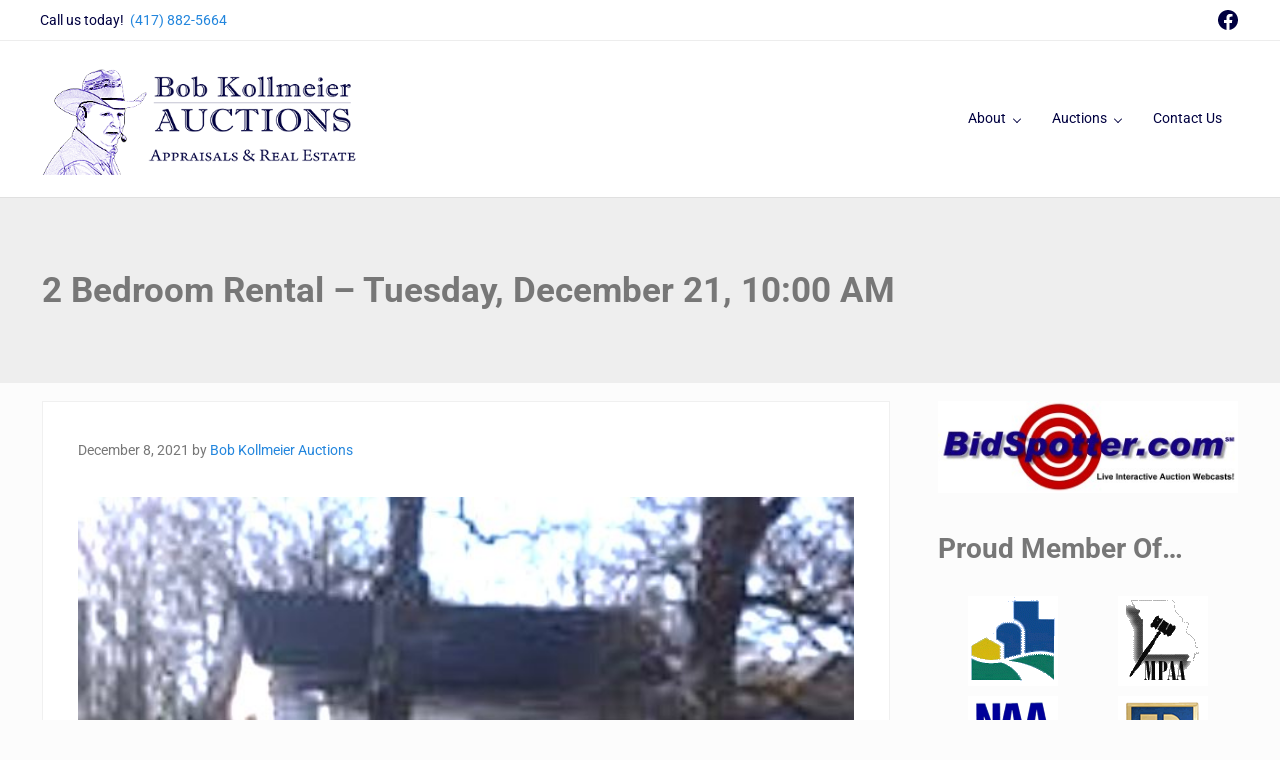

--- FILE ---
content_type: text/html; charset=UTF-8
request_url: https://bobkauctions.com/2-bedroom-rental-tuesday-december-21-1000-am/
body_size: 16760
content:
<!DOCTYPE html>
<html lang="en-US">
<head >
<meta charset="UTF-8" />
<meta name="viewport" content="width=device-width, initial-scale=1" />
<meta name='robots' content='index, follow, max-image-preview:large, max-snippet:-1, max-video-preview:-1' />

	<!-- This site is optimized with the Yoast SEO plugin v25.6 - https://yoast.com/wordpress/plugins/seo/ -->
	<title>2 Bedroom Rental - Tuesday, December 21, 10:00 AM | Bob Kollmeier Auctions</title>
	<link rel="canonical" href="https://bobkauctions.com/2-bedroom-rental-tuesday-december-21-1000-am/" />
	<meta property="og:locale" content="en_US" />
	<meta property="og:type" content="article" />
	<meta property="og:title" content="2 Bedroom Rental - Tuesday, December 21, 10:00 AM | Bob Kollmeier Auctions" />
	<meta property="og:description" content="2 Bedroom Rental  Time:Tuesday, December 21, 10:00 AM  Where:1062 E. Commercial St., Springfield, MO" />
	<meta property="og:url" content="https://bobkauctions.com/2-bedroom-rental-tuesday-december-21-1000-am/" />
	<meta property="og:site_name" content="Bob Kollmeier Auctions" />
	<meta property="article:published_time" content="2021-12-08T15:45:11+00:00" />
	<meta property="article:modified_time" content="2022-01-26T17:10:40+00:00" />
	<meta property="og:image" content="https://bobkauctions.com/wp-content/uploads/2021/12/commre.jpg" />
	<meta property="og:image:width" content="596" />
	<meta property="og:image:height" content="399" />
	<meta property="og:image:type" content="image/jpeg" />
	<meta name="author" content="Bob Kollmeier Auctions" />
	<meta name="twitter:label1" content="Written by" />
	<meta name="twitter:data1" content="Bob Kollmeier Auctions" />
	<script type="application/ld+json" class="yoast-schema-graph">{"@context":"https://schema.org","@graph":[{"@type":"Article","@id":"https://bobkauctions.com/2-bedroom-rental-tuesday-december-21-1000-am/#article","isPartOf":{"@id":"https://bobkauctions.com/2-bedroom-rental-tuesday-december-21-1000-am/"},"author":{"name":"Bob Kollmeier Auctions","@id":"https://bobkauctions.com/#/schema/person/54d5da6380798649834843f1e6622bd1"},"headline":"2 Bedroom Rental &#8211; Tuesday, December 21, 10:00 AM","datePublished":"2021-12-08T15:45:11+00:00","dateModified":"2022-01-26T17:10:40+00:00","mainEntityOfPage":{"@id":"https://bobkauctions.com/2-bedroom-rental-tuesday-december-21-1000-am/"},"wordCount":105,"commentCount":0,"publisher":{"@id":"https://bobkauctions.com/#organization"},"image":{"@id":"https://bobkauctions.com/2-bedroom-rental-tuesday-december-21-1000-am/#primaryimage"},"thumbnailUrl":"https://bobkauctions.com/wp-content/uploads/2021/12/commre.jpg","articleSection":["Past Auctions"],"inLanguage":"en-US","potentialAction":[{"@type":"CommentAction","name":"Comment","target":["https://bobkauctions.com/2-bedroom-rental-tuesday-december-21-1000-am/#respond"]}]},{"@type":"WebPage","@id":"https://bobkauctions.com/2-bedroom-rental-tuesday-december-21-1000-am/","url":"https://bobkauctions.com/2-bedroom-rental-tuesday-december-21-1000-am/","name":"2 Bedroom Rental - Tuesday, December 21, 10:00 AM | Bob Kollmeier Auctions","isPartOf":{"@id":"https://bobkauctions.com/#website"},"primaryImageOfPage":{"@id":"https://bobkauctions.com/2-bedroom-rental-tuesday-december-21-1000-am/#primaryimage"},"image":{"@id":"https://bobkauctions.com/2-bedroom-rental-tuesday-december-21-1000-am/#primaryimage"},"thumbnailUrl":"https://bobkauctions.com/wp-content/uploads/2021/12/commre.jpg","datePublished":"2021-12-08T15:45:11+00:00","dateModified":"2022-01-26T17:10:40+00:00","breadcrumb":{"@id":"https://bobkauctions.com/2-bedroom-rental-tuesday-december-21-1000-am/#breadcrumb"},"inLanguage":"en-US","potentialAction":[{"@type":"ReadAction","target":["https://bobkauctions.com/2-bedroom-rental-tuesday-december-21-1000-am/"]}]},{"@type":"ImageObject","inLanguage":"en-US","@id":"https://bobkauctions.com/2-bedroom-rental-tuesday-december-21-1000-am/#primaryimage","url":"https://bobkauctions.com/wp-content/uploads/2021/12/commre.jpg","contentUrl":"https://bobkauctions.com/wp-content/uploads/2021/12/commre.jpg","width":596,"height":399},{"@type":"BreadcrumbList","@id":"https://bobkauctions.com/2-bedroom-rental-tuesday-december-21-1000-am/#breadcrumb","itemListElement":[{"@type":"ListItem","position":1,"name":"Home","item":"https://bobkauctions.com/"},{"@type":"ListItem","position":2,"name":"Auctions","item":"https://bobkauctions.com/auctions/"},{"@type":"ListItem","position":3,"name":"2 Bedroom Rental &#8211; Tuesday, December 21, 10:00 AM"}]},{"@type":"WebSite","@id":"https://bobkauctions.com/#website","url":"https://bobkauctions.com/","name":"Bob Kollmeier Auctions","description":"Springfield, MO Auctions and Auctioneer Company","publisher":{"@id":"https://bobkauctions.com/#organization"},"potentialAction":[{"@type":"SearchAction","target":{"@type":"EntryPoint","urlTemplate":"https://bobkauctions.com/?s={search_term_string}"},"query-input":{"@type":"PropertyValueSpecification","valueRequired":true,"valueName":"search_term_string"}}],"inLanguage":"en-US"},{"@type":"Organization","@id":"https://bobkauctions.com/#organization","name":"Bob Kollmeier Auctions","url":"https://bobkauctions.com/","logo":{"@type":"ImageObject","inLanguage":"en-US","@id":"https://bobkauctions.com/#/schema/logo/image/","url":"https://bobkauctions.com/wp-content/uploads/2022/12/cropped-Bob-Kollmeier-Auctions-Logo-1.png","contentUrl":"https://bobkauctions.com/wp-content/uploads/2022/12/cropped-Bob-Kollmeier-Auctions-Logo-1.png","width":441,"height":154,"caption":"Bob Kollmeier Auctions"},"image":{"@id":"https://bobkauctions.com/#/schema/logo/image/"}},{"@type":"Person","@id":"https://bobkauctions.com/#/schema/person/54d5da6380798649834843f1e6622bd1","name":"Bob Kollmeier Auctions","image":{"@type":"ImageObject","inLanguage":"en-US","@id":"https://bobkauctions.com/#/schema/person/image/","url":"https://secure.gravatar.com/avatar/356a22d858060581b7a68ab46a77a3bc?s=96&d=mm&r=g","contentUrl":"https://secure.gravatar.com/avatar/356a22d858060581b7a68ab46a77a3bc?s=96&d=mm&r=g","caption":"Bob Kollmeier Auctions"},"sameAs":["https://bobkauctions.com"],"url":"https://bobkauctions.com/author/auctions30/"}]}</script>
	<!-- / Yoast SEO plugin. -->


<link rel="alternate" type="application/rss+xml" title="Bob Kollmeier Auctions &raquo; Feed" href="https://BobKollmeierAuctions" />
<link rel="alternate" type="application/rss+xml" title="Bob Kollmeier Auctions &raquo; Comments Feed" href="https://bobkauctions.com/comments/feed/" />
<link rel="preload" class="mai-preload" href="https://bobkauctions.com/wp-content/fonts/roboto/KFO5CnqEu92Fr1Mu53ZEC9_Vu3r1gIhOszmkBnka.woff2" as="font" type="font/woff2" crossorigin />
<link rel="preload" class="mai-preload" href="https://bobkauctions.com/wp-content/fonts/roboto/KFO7CnqEu92Fr1ME7kSn66aGLdTylUAMa3yUBA.woff2" as="font" type="font/woff2" crossorigin />
<link rel="preload" class="mai-preload" href="https://bobkauctions.com/wp-content/fonts/roboto-slab/BngbUXZYTXPIvIBgJJSb6s3BzlRRfKOFbvjoa4Omb2Rj.woff2" as="font" type="font/woff2" crossorigin />
<link rel="alternate" type="application/rss+xml" title="Bob Kollmeier Auctions &raquo; 2 Bedroom Rental &#8211; Tuesday, December 21, 10:00 AM Comments Feed" href="https://bobkauctions.com/2-bedroom-rental-tuesday-december-21-1000-am/feed/" />
		<!-- This site uses the Google Analytics by MonsterInsights plugin v9.11.1 - Using Analytics tracking - https://www.monsterinsights.com/ -->
		<!-- Note: MonsterInsights is not currently configured on this site. The site owner needs to authenticate with Google Analytics in the MonsterInsights settings panel. -->
					<!-- No tracking code set -->
				<!-- / Google Analytics by MonsterInsights -->
		<link rel='stylesheet' id='genesis-simple-share-plugin-css-css' href='https://bobkauctions.com/wp-content/plugins/genesis-simple-share/assets/css/share.min.css?ver=0.1.0' type='text/css' media='all' />
<link rel='stylesheet' id='genesis-simple-share-genericons-css-css' href='https://bobkauctions.com/wp-content/plugins/genesis-simple-share/assets/css/genericons.min.css?ver=0.1.0' type='text/css' media='all' />
<link rel='stylesheet' id='wp-block-library-css' href='https://bobkauctions.com/wp-includes/css/dist/block-library/style.min.css?ver=1c5873d8b1b8ae211e021ae5abf42c95' type='text/css' media='all' />
<style id='classic-theme-styles-inline-css' type='text/css'>
/*! This file is auto-generated */
.wp-block-button__link{color:#fff;background-color:#32373c;border-radius:9999px;box-shadow:none;text-decoration:none;padding:calc(.667em + 2px) calc(1.333em + 2px);font-size:1.125em}.wp-block-file__button{background:#32373c;color:#fff;text-decoration:none}
</style>
<style id='global-styles-inline-css' type='text/css'>
:root{--wp--preset--aspect-ratio--square: 1;--wp--preset--aspect-ratio--4-3: 4/3;--wp--preset--aspect-ratio--3-4: 3/4;--wp--preset--aspect-ratio--3-2: 3/2;--wp--preset--aspect-ratio--2-3: 2/3;--wp--preset--aspect-ratio--16-9: 16/9;--wp--preset--aspect-ratio--9-16: 9/16;--wp--preset--color--black: #000000;--wp--preset--color--cyan-bluish-gray: #abb8c3;--wp--preset--color--white: #ffffff;--wp--preset--color--pale-pink: #f78da7;--wp--preset--color--vivid-red: #cf2e2e;--wp--preset--color--luminous-vivid-orange: #ff6900;--wp--preset--color--luminous-vivid-amber: #fcb900;--wp--preset--color--light-green-cyan: #7bdcb5;--wp--preset--color--vivid-green-cyan: #00d084;--wp--preset--color--pale-cyan-blue: #8ed1fc;--wp--preset--color--vivid-cyan-blue: #0693e3;--wp--preset--color--vivid-purple: #9b51e0;--wp--preset--gradient--vivid-cyan-blue-to-vivid-purple: linear-gradient(135deg,rgba(6,147,227,1) 0%,rgb(155,81,224) 100%);--wp--preset--gradient--light-green-cyan-to-vivid-green-cyan: linear-gradient(135deg,rgb(122,220,180) 0%,rgb(0,208,130) 100%);--wp--preset--gradient--luminous-vivid-amber-to-luminous-vivid-orange: linear-gradient(135deg,rgba(252,185,0,1) 0%,rgba(255,105,0,1) 100%);--wp--preset--gradient--luminous-vivid-orange-to-vivid-red: linear-gradient(135deg,rgba(255,105,0,1) 0%,rgb(207,46,46) 100%);--wp--preset--gradient--very-light-gray-to-cyan-bluish-gray: linear-gradient(135deg,rgb(238,238,238) 0%,rgb(169,184,195) 100%);--wp--preset--gradient--cool-to-warm-spectrum: linear-gradient(135deg,rgb(74,234,220) 0%,rgb(151,120,209) 20%,rgb(207,42,186) 40%,rgb(238,44,130) 60%,rgb(251,105,98) 80%,rgb(254,248,76) 100%);--wp--preset--gradient--blush-light-purple: linear-gradient(135deg,rgb(255,206,236) 0%,rgb(152,150,240) 100%);--wp--preset--gradient--blush-bordeaux: linear-gradient(135deg,rgb(254,205,165) 0%,rgb(254,45,45) 50%,rgb(107,0,62) 100%);--wp--preset--gradient--luminous-dusk: linear-gradient(135deg,rgb(255,203,112) 0%,rgb(199,81,192) 50%,rgb(65,88,208) 100%);--wp--preset--gradient--pale-ocean: linear-gradient(135deg,rgb(255,245,203) 0%,rgb(182,227,212) 50%,rgb(51,167,181) 100%);--wp--preset--gradient--electric-grass: linear-gradient(135deg,rgb(202,248,128) 0%,rgb(113,206,126) 100%);--wp--preset--gradient--midnight: linear-gradient(135deg,rgb(2,3,129) 0%,rgb(40,116,252) 100%);--wp--preset--font-size--small: 13px;--wp--preset--font-size--medium: 20px;--wp--preset--font-size--large: 36px;--wp--preset--font-size--x-large: 42px;--wp--preset--spacing--20: 0.44rem;--wp--preset--spacing--30: 0.67rem;--wp--preset--spacing--40: 1rem;--wp--preset--spacing--50: 1.5rem;--wp--preset--spacing--60: 2.25rem;--wp--preset--spacing--70: 3.38rem;--wp--preset--spacing--80: 5.06rem;--wp--preset--shadow--natural: 6px 6px 9px rgba(0, 0, 0, 0.2);--wp--preset--shadow--deep: 12px 12px 50px rgba(0, 0, 0, 0.4);--wp--preset--shadow--sharp: 6px 6px 0px rgba(0, 0, 0, 0.2);--wp--preset--shadow--outlined: 6px 6px 0px -3px rgba(255, 255, 255, 1), 6px 6px rgba(0, 0, 0, 1);--wp--preset--shadow--crisp: 6px 6px 0px rgba(0, 0, 0, 1);}:where(.is-layout-flex){gap: 0.5em;}:where(.is-layout-grid){gap: 0.5em;}body .is-layout-flex{display: flex;}.is-layout-flex{flex-wrap: wrap;align-items: center;}.is-layout-flex > :is(*, div){margin: 0;}body .is-layout-grid{display: grid;}.is-layout-grid > :is(*, div){margin: 0;}:where(.wp-block-columns.is-layout-flex){gap: 2em;}:where(.wp-block-columns.is-layout-grid){gap: 2em;}:where(.wp-block-post-template.is-layout-flex){gap: 1.25em;}:where(.wp-block-post-template.is-layout-grid){gap: 1.25em;}.has-black-color{color: var(--wp--preset--color--black) !important;}.has-cyan-bluish-gray-color{color: var(--wp--preset--color--cyan-bluish-gray) !important;}.has-white-color{color: var(--wp--preset--color--white) !important;}.has-pale-pink-color{color: var(--wp--preset--color--pale-pink) !important;}.has-vivid-red-color{color: var(--wp--preset--color--vivid-red) !important;}.has-luminous-vivid-orange-color{color: var(--wp--preset--color--luminous-vivid-orange) !important;}.has-luminous-vivid-amber-color{color: var(--wp--preset--color--luminous-vivid-amber) !important;}.has-light-green-cyan-color{color: var(--wp--preset--color--light-green-cyan) !important;}.has-vivid-green-cyan-color{color: var(--wp--preset--color--vivid-green-cyan) !important;}.has-pale-cyan-blue-color{color: var(--wp--preset--color--pale-cyan-blue) !important;}.has-vivid-cyan-blue-color{color: var(--wp--preset--color--vivid-cyan-blue) !important;}.has-vivid-purple-color{color: var(--wp--preset--color--vivid-purple) !important;}.has-black-background-color{background-color: var(--wp--preset--color--black) !important;}.has-cyan-bluish-gray-background-color{background-color: var(--wp--preset--color--cyan-bluish-gray) !important;}.has-white-background-color{background-color: var(--wp--preset--color--white) !important;}.has-pale-pink-background-color{background-color: var(--wp--preset--color--pale-pink) !important;}.has-vivid-red-background-color{background-color: var(--wp--preset--color--vivid-red) !important;}.has-luminous-vivid-orange-background-color{background-color: var(--wp--preset--color--luminous-vivid-orange) !important;}.has-luminous-vivid-amber-background-color{background-color: var(--wp--preset--color--luminous-vivid-amber) !important;}.has-light-green-cyan-background-color{background-color: var(--wp--preset--color--light-green-cyan) !important;}.has-vivid-green-cyan-background-color{background-color: var(--wp--preset--color--vivid-green-cyan) !important;}.has-pale-cyan-blue-background-color{background-color: var(--wp--preset--color--pale-cyan-blue) !important;}.has-vivid-cyan-blue-background-color{background-color: var(--wp--preset--color--vivid-cyan-blue) !important;}.has-vivid-purple-background-color{background-color: var(--wp--preset--color--vivid-purple) !important;}.has-black-border-color{border-color: var(--wp--preset--color--black) !important;}.has-cyan-bluish-gray-border-color{border-color: var(--wp--preset--color--cyan-bluish-gray) !important;}.has-white-border-color{border-color: var(--wp--preset--color--white) !important;}.has-pale-pink-border-color{border-color: var(--wp--preset--color--pale-pink) !important;}.has-vivid-red-border-color{border-color: var(--wp--preset--color--vivid-red) !important;}.has-luminous-vivid-orange-border-color{border-color: var(--wp--preset--color--luminous-vivid-orange) !important;}.has-luminous-vivid-amber-border-color{border-color: var(--wp--preset--color--luminous-vivid-amber) !important;}.has-light-green-cyan-border-color{border-color: var(--wp--preset--color--light-green-cyan) !important;}.has-vivid-green-cyan-border-color{border-color: var(--wp--preset--color--vivid-green-cyan) !important;}.has-pale-cyan-blue-border-color{border-color: var(--wp--preset--color--pale-cyan-blue) !important;}.has-vivid-cyan-blue-border-color{border-color: var(--wp--preset--color--vivid-cyan-blue) !important;}.has-vivid-purple-border-color{border-color: var(--wp--preset--color--vivid-purple) !important;}.has-vivid-cyan-blue-to-vivid-purple-gradient-background{background: var(--wp--preset--gradient--vivid-cyan-blue-to-vivid-purple) !important;}.has-light-green-cyan-to-vivid-green-cyan-gradient-background{background: var(--wp--preset--gradient--light-green-cyan-to-vivid-green-cyan) !important;}.has-luminous-vivid-amber-to-luminous-vivid-orange-gradient-background{background: var(--wp--preset--gradient--luminous-vivid-amber-to-luminous-vivid-orange) !important;}.has-luminous-vivid-orange-to-vivid-red-gradient-background{background: var(--wp--preset--gradient--luminous-vivid-orange-to-vivid-red) !important;}.has-very-light-gray-to-cyan-bluish-gray-gradient-background{background: var(--wp--preset--gradient--very-light-gray-to-cyan-bluish-gray) !important;}.has-cool-to-warm-spectrum-gradient-background{background: var(--wp--preset--gradient--cool-to-warm-spectrum) !important;}.has-blush-light-purple-gradient-background{background: var(--wp--preset--gradient--blush-light-purple) !important;}.has-blush-bordeaux-gradient-background{background: var(--wp--preset--gradient--blush-bordeaux) !important;}.has-luminous-dusk-gradient-background{background: var(--wp--preset--gradient--luminous-dusk) !important;}.has-pale-ocean-gradient-background{background: var(--wp--preset--gradient--pale-ocean) !important;}.has-electric-grass-gradient-background{background: var(--wp--preset--gradient--electric-grass) !important;}.has-midnight-gradient-background{background: var(--wp--preset--gradient--midnight) !important;}.has-small-font-size{font-size: var(--wp--preset--font-size--small) !important;}.has-medium-font-size{font-size: var(--wp--preset--font-size--medium) !important;}.has-large-font-size{font-size: var(--wp--preset--font-size--large) !important;}.has-x-large-font-size{font-size: var(--wp--preset--font-size--x-large) !important;}
:where(.wp-block-post-template.is-layout-flex){gap: 1.25em;}:where(.wp-block-post-template.is-layout-grid){gap: 1.25em;}
:where(.wp-block-columns.is-layout-flex){gap: 2em;}:where(.wp-block-columns.is-layout-grid){gap: 2em;}
:root :where(.wp-block-pullquote){font-size: 1.5em;line-height: 1.6;}
</style>
<link rel='stylesheet' id='mai-engine-main-css' href='https://bobkauctions.com/wp-content/plugins/mai-engine/assets/css/main.min.css?ver=2.38.1.121920250941' type='text/css' media='all' />
<link rel='stylesheet' id='mai-engine-header-css' href='https://bobkauctions.com/wp-content/plugins/mai-engine/assets/css/header.min.css?ver=2.38.1.121920250941' type='text/css' media='all' />
<link rel='stylesheet' id='mai-engine-page-header-css' href='https://bobkauctions.com/wp-content/plugins/mai-engine/assets/css/page-header.min.css?ver=2.38.1.121920250941' type='text/css' media='all' />
<link rel='stylesheet' id='mai-engine-blocks-css' href='https://bobkauctions.com/wp-content/plugins/mai-engine/assets/css/blocks.min.css?ver=2.38.1.121920250941' type='text/css' media='all' />
<link rel='stylesheet' id='mai-engine-utilities-css' href='https://bobkauctions.com/wp-content/plugins/mai-engine/assets/css/utilities.min.css?ver=2.38.1.121920250941' type='text/css' media='all' />
<link rel='stylesheet' id='mai-engine-theme-css' href='https://bobkauctions.com/wp-content/plugins/mai-engine/assets/css/themes/achieve.min.css?ver=2.38.1.121920250941' type='text/css' media='all' />
<link rel='stylesheet' id='mai-engine-desktop-css' href='https://bobkauctions.com/wp-content/plugins/mai-engine/assets/css/desktop.min.css?ver=2.38.1.121920250941' type='text/css' media='only screen and (min-width:1000px)' />
<link rel='stylesheet' id='mai-engine-simple-social-icons-css' href='https://bobkauctions.com/wp-content/plugins/mai-engine/assets/css/simple-social-icons.min.css?ver=2.38.1.121920250941' type='text/css' media='all' />
<script type="text/javascript" src="https://bobkauctions.com/wp-includes/js/jquery/jquery.min.js?ver=3.7.1" id="jquery-core-js"></script>
<script type="text/javascript" src="https://bobkauctions.com/wp-content/plugins/genesis-simple-share/assets/js/sharrre/jquery.sharrre.min.js?ver=0.1.0" id="genesis-simple-share-plugin-js-js"></script>
<script type="text/javascript" src="https://bobkauctions.com/wp-content/plugins/genesis-simple-share/assets/js/waypoints.min.js?ver=0.1.0" id="genesis-simple-share-waypoint-js-js"></script>
<link rel="https://api.w.org/" href="https://bobkauctions.com/wp-json/" /><link rel="alternate" title="JSON" type="application/json" href="https://bobkauctions.com/wp-json/wp/v2/posts/48607" /><link rel="EditURI" type="application/rsd+xml" title="RSD" href="https://bobkauctions.com/xmlrpc.php?rsd" />
<link rel="alternate" title="oEmbed (JSON)" type="application/json+oembed" href="https://bobkauctions.com/wp-json/oembed/1.0/embed?url=https%3A%2F%2Fbobkauctions.com%2F2-bedroom-rental-tuesday-december-21-1000-am%2F" />
<link rel="alternate" title="oEmbed (XML)" type="text/xml+oembed" href="https://bobkauctions.com/wp-json/oembed/1.0/embed?url=https%3A%2F%2Fbobkauctions.com%2F2-bedroom-rental-tuesday-december-21-1000-am%2F&#038;format=xml" />
<link rel="pingback" href="https://bobkauctions.com/xmlrpc.php" />
<meta name="google-site-verification" content="Zrp6jT6CC-qGYG_RAV5pPRWTQgiCSoXXolbeoQg4Sy4" /><link rel="icon" href="https://bobkauctions.com/wp-content/uploads/2022/12/cropped-Bob-Kollmeier-Auctions-Profile-Logo-32x32.png" sizes="32x32" />
<link rel="icon" href="https://bobkauctions.com/wp-content/uploads/2022/12/cropped-Bob-Kollmeier-Auctions-Profile-Logo-192x192.png" sizes="192x192" />
<link rel="apple-touch-icon" href="https://bobkauctions.com/wp-content/uploads/2022/12/cropped-Bob-Kollmeier-Auctions-Profile-Logo-180x180.png" />
<meta name="msapplication-TileImage" content="https://bobkauctions.com/wp-content/uploads/2022/12/cropped-Bob-Kollmeier-Auctions-Profile-Logo-270x270.png" />
<style id="mai-inline-styles">.header-stuck,:root{--custom-logo-width:120px;}:root{--breakpoint-xs:400px;--breakpoint-sm:600px;--breakpoint-md:800px;--breakpoint-lg:1000px;--breakpoint-xl:1200px;--title-area-padding-mobile:16px;--header-shrink-offset:82px;--body-font-family:Roboto;--body-font-weight:400;--body-font-weight-bold:700;--heading-font-family:Roboto Slab;--heading-font-weight:700;--alt-font-family:unset;--alt-font-weight:400;--color-black:#000000;--color-white:#ffffff;--color-header:#ffffff;--color-background:#fcfcfc;--color-alt:#eeeeee;--color-body:#777777;--color-heading:#000040;--color-link:#2386dd;--color-link-light:#4699e2;--color-link-dark:#1c6bb0;--color-primary:#000040;--color-primary-light:#00006b;--color-primary-dark:#00000f;--color-secondary:#000040;--color-secondary-light:#00006b;--color-secondary-dark:#00000f;--button-color:var(--color-white);--button-secondary-color:var(--color-white);--button-link-url:url('https://bobkauctions.com/wp-content/plugins/mai-icons/icons/svgs/regular/arrow-right.svg');--pagination-next-url:url('https://bobkauctions.com/wp-content/plugins/mai-icons/icons/svgs/regular/arrow-right.svg');--pagination-previous-url:url('https://bobkauctions.com/wp-content/plugins/mai-icons/icons/svgs/regular/arrow-left.svg');--entry-next-url:url('https://bobkauctions.com/wp-content/plugins/mai-icons/icons/svgs/regular/arrow-right.svg');--entry-previous-url:url('https://bobkauctions.com/wp-content/plugins/mai-icons/icons/svgs/regular/arrow-left.svg');--search-url:url('https://bobkauctions.com/wp-content/plugins/mai-icons/icons/svgs/regular/search.svg');--page-header-background:#eeeeee;--page-header-overlay-opacity:0.5;--page-header-padding-top:2em;--page-header-padding-bottom:2em;--page-header-inner-max-width:var(--breakpoint-xl);--page-header-justify-content:center;--page-header-text-align:start;}.header-right{--menu-justify-content:flex-end;}.has-black-color{color:var(--color-black) !important;--body-color:var(--color-black);--heading-color:var(--color-black);--caption-color:var(--color-black);--cite-color:var(--color-black);}.has-black-background-color{background-color:var(--color-black) !important;}.has-white-color{color:var(--color-white) !important;--body-color:var(--color-white);--heading-color:var(--color-white);--caption-color:var(--color-white);--cite-color:var(--color-white);}.has-white-background-color{background-color:var(--color-white) !important;}.has-header-color{color:var(--color-header) !important;--body-color:var(--color-header);--heading-color:var(--color-header);--caption-color:var(--color-header);--cite-color:var(--color-header);}.has-header-background-color{background-color:var(--color-header) !important;}.has-background-color{color:var(--color-background) !important;--body-color:var(--color-background);--heading-color:var(--color-background);--caption-color:var(--color-background);--cite-color:var(--color-background);}.has-background-background-color{background-color:var(--color-background) !important;}.has-alt-color{color:var(--color-alt) !important;--body-color:var(--color-alt);--heading-color:var(--color-alt);--caption-color:var(--color-alt);--cite-color:var(--color-alt);}.has-alt-background-color{background-color:var(--color-alt) !important;}.has-body-color{color:var(--color-body) !important;--body-color:var(--color-body);--heading-color:var(--color-body);--caption-color:var(--color-body);--cite-color:var(--color-body);}.has-body-background-color{background-color:var(--color-body) !important;}.has-heading-color{color:var(--color-heading) !important;--body-color:var(--color-heading);--heading-color:var(--color-heading);--caption-color:var(--color-heading);--cite-color:var(--color-heading);}.has-heading-background-color{background-color:var(--color-heading) !important;}.has-links-color{color:var(--color-link) !important;--body-color:var(--color-link);--heading-color:var(--color-link);--caption-color:var(--color-link);--cite-color:var(--color-link);}.has-links-background-color{background-color:var(--color-link) !important;}.has-primary-color{color:var(--color-primary) !important;--body-color:var(--color-primary);--heading-color:var(--color-primary);--caption-color:var(--color-primary);--cite-color:var(--color-primary);}.has-primary-background-color{background-color:var(--color-primary) !important;}.has-secondary-color{color:var(--color-secondary) !important;--body-color:var(--color-secondary);--heading-color:var(--color-secondary);--caption-color:var(--color-secondary);--cite-color:var(--color-secondary);}.has-secondary-background-color{background-color:var(--color-secondary) !important;}@media (min-width: 1000px){:root{--custom-logo-width:320px;--title-area-padding-desktop:22px;}}/* cyrillic-ext */
@font-face {
  font-family: 'Roboto';
  font-style: italic;
  font-weight: 400;
  font-stretch: 100%;
  font-display: swap;
  src: url(https://bobkauctions.com/wp-content/fonts/roboto/9c93345b9a12a9bade9ad4f0b68e3e93) format('woff2');
  unicode-range: U+0460-052F, U+1C80-1C8A, U+20B4, U+2DE0-2DFF, U+A640-A69F, U+FE2E-FE2F;
}
/* cyrillic */
@font-face {
  font-family: 'Roboto';
  font-style: italic;
  font-weight: 400;
  font-stretch: 100%;
  font-display: swap;
  src: url(https://bobkauctions.com/wp-content/fonts/roboto/7f5a242772eb0f09268a42690123193d) format('woff2');
  unicode-range: U+0301, U+0400-045F, U+0490-0491, U+04B0-04B1, U+2116;
}
/* greek-ext */
@font-face {
  font-family: 'Roboto';
  font-style: italic;
  font-weight: 400;
  font-stretch: 100%;
  font-display: swap;
  src: url(https://bobkauctions.com/wp-content/fonts/roboto/d7615584915e13fef10fdbfb68f5d20e) format('woff2');
  unicode-range: U+1F00-1FFF;
}
/* greek */
@font-face {
  font-family: 'Roboto';
  font-style: italic;
  font-weight: 400;
  font-stretch: 100%;
  font-display: swap;
  src: url(https://bobkauctions.com/wp-content/fonts/roboto/23cb06a44f2b1a86d64ff4ffe9573250) format('woff2');
  unicode-range: U+0370-0377, U+037A-037F, U+0384-038A, U+038C, U+038E-03A1, U+03A3-03FF;
}
/* math */
@font-face {
  font-family: 'Roboto';
  font-style: italic;
  font-weight: 400;
  font-stretch: 100%;
  font-display: swap;
  src: url(https://bobkauctions.com/wp-content/fonts/roboto/d41b9e6c0f5094600a98d32b3d98a1b4) format('woff2');
  unicode-range: U+0302-0303, U+0305, U+0307-0308, U+0310, U+0312, U+0315, U+031A, U+0326-0327, U+032C, U+032F-0330, U+0332-0333, U+0338, U+033A, U+0346, U+034D, U+0391-03A1, U+03A3-03A9, U+03B1-03C9, U+03D1, U+03D5-03D6, U+03F0-03F1, U+03F4-03F5, U+2016-2017, U+2034-2038, U+203C, U+2040, U+2043, U+2047, U+2050, U+2057, U+205F, U+2070-2071, U+2074-208E, U+2090-209C, U+20D0-20DC, U+20E1, U+20E5-20EF, U+2100-2112, U+2114-2115, U+2117-2121, U+2123-214F, U+2190, U+2192, U+2194-21AE, U+21B0-21E5, U+21F1-21F2, U+21F4-2211, U+2213-2214, U+2216-22FF, U+2308-230B, U+2310, U+2319, U+231C-2321, U+2336-237A, U+237C, U+2395, U+239B-23B7, U+23D0, U+23DC-23E1, U+2474-2475, U+25AF, U+25B3, U+25B7, U+25BD, U+25C1, U+25CA, U+25CC, U+25FB, U+266D-266F, U+27C0-27FF, U+2900-2AFF, U+2B0E-2B11, U+2B30-2B4C, U+2BFE, U+3030, U+FF5B, U+FF5D, U+1D400-1D7FF, U+1EE00-1EEFF;
}
/* symbols */
@font-face {
  font-family: 'Roboto';
  font-style: italic;
  font-weight: 400;
  font-stretch: 100%;
  font-display: swap;
  src: url(https://bobkauctions.com/wp-content/fonts/roboto/1ad5d9a23bf1e8a820e8bf5cf166d89d) format('woff2');
  unicode-range: U+0001-000C, U+000E-001F, U+007F-009F, U+20DD-20E0, U+20E2-20E4, U+2150-218F, U+2190, U+2192, U+2194-2199, U+21AF, U+21E6-21F0, U+21F3, U+2218-2219, U+2299, U+22C4-22C6, U+2300-243F, U+2440-244A, U+2460-24FF, U+25A0-27BF, U+2800-28FF, U+2921-2922, U+2981, U+29BF, U+29EB, U+2B00-2BFF, U+4DC0-4DFF, U+FFF9-FFFB, U+10140-1018E, U+10190-1019C, U+101A0, U+101D0-101FD, U+102E0-102FB, U+10E60-10E7E, U+1D2C0-1D2D3, U+1D2E0-1D37F, U+1F000-1F0FF, U+1F100-1F1AD, U+1F1E6-1F1FF, U+1F30D-1F30F, U+1F315, U+1F31C, U+1F31E, U+1F320-1F32C, U+1F336, U+1F378, U+1F37D, U+1F382, U+1F393-1F39F, U+1F3A7-1F3A8, U+1F3AC-1F3AF, U+1F3C2, U+1F3C4-1F3C6, U+1F3CA-1F3CE, U+1F3D4-1F3E0, U+1F3ED, U+1F3F1-1F3F3, U+1F3F5-1F3F7, U+1F408, U+1F415, U+1F41F, U+1F426, U+1F43F, U+1F441-1F442, U+1F444, U+1F446-1F449, U+1F44C-1F44E, U+1F453, U+1F46A, U+1F47D, U+1F4A3, U+1F4B0, U+1F4B3, U+1F4B9, U+1F4BB, U+1F4BF, U+1F4C8-1F4CB, U+1F4D6, U+1F4DA, U+1F4DF, U+1F4E3-1F4E6, U+1F4EA-1F4ED, U+1F4F7, U+1F4F9-1F4FB, U+1F4FD-1F4FE, U+1F503, U+1F507-1F50B, U+1F50D, U+1F512-1F513, U+1F53E-1F54A, U+1F54F-1F5FA, U+1F610, U+1F650-1F67F, U+1F687, U+1F68D, U+1F691, U+1F694, U+1F698, U+1F6AD, U+1F6B2, U+1F6B9-1F6BA, U+1F6BC, U+1F6C6-1F6CF, U+1F6D3-1F6D7, U+1F6E0-1F6EA, U+1F6F0-1F6F3, U+1F6F7-1F6FC, U+1F700-1F7FF, U+1F800-1F80B, U+1F810-1F847, U+1F850-1F859, U+1F860-1F887, U+1F890-1F8AD, U+1F8B0-1F8BB, U+1F8C0-1F8C1, U+1F900-1F90B, U+1F93B, U+1F946, U+1F984, U+1F996, U+1F9E9, U+1FA00-1FA6F, U+1FA70-1FA7C, U+1FA80-1FA89, U+1FA8F-1FAC6, U+1FACE-1FADC, U+1FADF-1FAE9, U+1FAF0-1FAF8, U+1FB00-1FBFF;
}
/* vietnamese */
@font-face {
  font-family: 'Roboto';
  font-style: italic;
  font-weight: 400;
  font-stretch: 100%;
  font-display: swap;
  src: url(https://bobkauctions.com/wp-content/fonts/roboto/4c847a23b888ea73833af79568ce292f) format('woff2');
  unicode-range: U+0102-0103, U+0110-0111, U+0128-0129, U+0168-0169, U+01A0-01A1, U+01AF-01B0, U+0300-0301, U+0303-0304, U+0308-0309, U+0323, U+0329, U+1EA0-1EF9, U+20AB;
}
/* latin-ext */
@font-face {
  font-family: 'Roboto';
  font-style: italic;
  font-weight: 400;
  font-stretch: 100%;
  font-display: swap;
  src: url(https://bobkauctions.com/wp-content/fonts/roboto/fad0b701204221b46967b3ad57bf810a) format('woff2');
  unicode-range: U+0100-02BA, U+02BD-02C5, U+02C7-02CC, U+02CE-02D7, U+02DD-02FF, U+0304, U+0308, U+0329, U+1D00-1DBF, U+1E00-1E9F, U+1EF2-1EFF, U+2020, U+20A0-20AB, U+20AD-20C0, U+2113, U+2C60-2C7F, U+A720-A7FF;
}
/* latin */
@font-face {
  font-family: 'Roboto';
  font-style: italic;
  font-weight: 400;
  font-stretch: 100%;
  font-display: swap;
  src: url(https://bobkauctions.com/wp-content/fonts/roboto/61ce09fb7de4c7d08ab4298e02cedff0) format('woff2');
  unicode-range: U+0000-00FF, U+0131, U+0152-0153, U+02BB-02BC, U+02C6, U+02DA, U+02DC, U+0304, U+0308, U+0329, U+2000-206F, U+20AC, U+2122, U+2191, U+2193, U+2212, U+2215, U+FEFF, U+FFFD;
}
/* cyrillic-ext */
@font-face {
  font-family: 'Roboto';
  font-style: italic;
  font-weight: 700;
  font-stretch: 100%;
  font-display: swap;
  src: url(https://bobkauctions.com/wp-content/fonts/roboto/9c93345b9a12a9bade9ad4f0b68e3e93) format('woff2');
  unicode-range: U+0460-052F, U+1C80-1C8A, U+20B4, U+2DE0-2DFF, U+A640-A69F, U+FE2E-FE2F;
}
/* cyrillic */
@font-face {
  font-family: 'Roboto';
  font-style: italic;
  font-weight: 700;
  font-stretch: 100%;
  font-display: swap;
  src: url(https://bobkauctions.com/wp-content/fonts/roboto/7f5a242772eb0f09268a42690123193d) format('woff2');
  unicode-range: U+0301, U+0400-045F, U+0490-0491, U+04B0-04B1, U+2116;
}
/* greek-ext */
@font-face {
  font-family: 'Roboto';
  font-style: italic;
  font-weight: 700;
  font-stretch: 100%;
  font-display: swap;
  src: url(https://bobkauctions.com/wp-content/fonts/roboto/d7615584915e13fef10fdbfb68f5d20e) format('woff2');
  unicode-range: U+1F00-1FFF;
}
/* greek */
@font-face {
  font-family: 'Roboto';
  font-style: italic;
  font-weight: 700;
  font-stretch: 100%;
  font-display: swap;
  src: url(https://bobkauctions.com/wp-content/fonts/roboto/23cb06a44f2b1a86d64ff4ffe9573250) format('woff2');
  unicode-range: U+0370-0377, U+037A-037F, U+0384-038A, U+038C, U+038E-03A1, U+03A3-03FF;
}
/* math */
@font-face {
  font-family: 'Roboto';
  font-style: italic;
  font-weight: 700;
  font-stretch: 100%;
  font-display: swap;
  src: url(https://bobkauctions.com/wp-content/fonts/roboto/d41b9e6c0f5094600a98d32b3d98a1b4) format('woff2');
  unicode-range: U+0302-0303, U+0305, U+0307-0308, U+0310, U+0312, U+0315, U+031A, U+0326-0327, U+032C, U+032F-0330, U+0332-0333, U+0338, U+033A, U+0346, U+034D, U+0391-03A1, U+03A3-03A9, U+03B1-03C9, U+03D1, U+03D5-03D6, U+03F0-03F1, U+03F4-03F5, U+2016-2017, U+2034-2038, U+203C, U+2040, U+2043, U+2047, U+2050, U+2057, U+205F, U+2070-2071, U+2074-208E, U+2090-209C, U+20D0-20DC, U+20E1, U+20E5-20EF, U+2100-2112, U+2114-2115, U+2117-2121, U+2123-214F, U+2190, U+2192, U+2194-21AE, U+21B0-21E5, U+21F1-21F2, U+21F4-2211, U+2213-2214, U+2216-22FF, U+2308-230B, U+2310, U+2319, U+231C-2321, U+2336-237A, U+237C, U+2395, U+239B-23B7, U+23D0, U+23DC-23E1, U+2474-2475, U+25AF, U+25B3, U+25B7, U+25BD, U+25C1, U+25CA, U+25CC, U+25FB, U+266D-266F, U+27C0-27FF, U+2900-2AFF, U+2B0E-2B11, U+2B30-2B4C, U+2BFE, U+3030, U+FF5B, U+FF5D, U+1D400-1D7FF, U+1EE00-1EEFF;
}
/* symbols */
@font-face {
  font-family: 'Roboto';
  font-style: italic;
  font-weight: 700;
  font-stretch: 100%;
  font-display: swap;
  src: url(https://bobkauctions.com/wp-content/fonts/roboto/1ad5d9a23bf1e8a820e8bf5cf166d89d) format('woff2');
  unicode-range: U+0001-000C, U+000E-001F, U+007F-009F, U+20DD-20E0, U+20E2-20E4, U+2150-218F, U+2190, U+2192, U+2194-2199, U+21AF, U+21E6-21F0, U+21F3, U+2218-2219, U+2299, U+22C4-22C6, U+2300-243F, U+2440-244A, U+2460-24FF, U+25A0-27BF, U+2800-28FF, U+2921-2922, U+2981, U+29BF, U+29EB, U+2B00-2BFF, U+4DC0-4DFF, U+FFF9-FFFB, U+10140-1018E, U+10190-1019C, U+101A0, U+101D0-101FD, U+102E0-102FB, U+10E60-10E7E, U+1D2C0-1D2D3, U+1D2E0-1D37F, U+1F000-1F0FF, U+1F100-1F1AD, U+1F1E6-1F1FF, U+1F30D-1F30F, U+1F315, U+1F31C, U+1F31E, U+1F320-1F32C, U+1F336, U+1F378, U+1F37D, U+1F382, U+1F393-1F39F, U+1F3A7-1F3A8, U+1F3AC-1F3AF, U+1F3C2, U+1F3C4-1F3C6, U+1F3CA-1F3CE, U+1F3D4-1F3E0, U+1F3ED, U+1F3F1-1F3F3, U+1F3F5-1F3F7, U+1F408, U+1F415, U+1F41F, U+1F426, U+1F43F, U+1F441-1F442, U+1F444, U+1F446-1F449, U+1F44C-1F44E, U+1F453, U+1F46A, U+1F47D, U+1F4A3, U+1F4B0, U+1F4B3, U+1F4B9, U+1F4BB, U+1F4BF, U+1F4C8-1F4CB, U+1F4D6, U+1F4DA, U+1F4DF, U+1F4E3-1F4E6, U+1F4EA-1F4ED, U+1F4F7, U+1F4F9-1F4FB, U+1F4FD-1F4FE, U+1F503, U+1F507-1F50B, U+1F50D, U+1F512-1F513, U+1F53E-1F54A, U+1F54F-1F5FA, U+1F610, U+1F650-1F67F, U+1F687, U+1F68D, U+1F691, U+1F694, U+1F698, U+1F6AD, U+1F6B2, U+1F6B9-1F6BA, U+1F6BC, U+1F6C6-1F6CF, U+1F6D3-1F6D7, U+1F6E0-1F6EA, U+1F6F0-1F6F3, U+1F6F7-1F6FC, U+1F700-1F7FF, U+1F800-1F80B, U+1F810-1F847, U+1F850-1F859, U+1F860-1F887, U+1F890-1F8AD, U+1F8B0-1F8BB, U+1F8C0-1F8C1, U+1F900-1F90B, U+1F93B, U+1F946, U+1F984, U+1F996, U+1F9E9, U+1FA00-1FA6F, U+1FA70-1FA7C, U+1FA80-1FA89, U+1FA8F-1FAC6, U+1FACE-1FADC, U+1FADF-1FAE9, U+1FAF0-1FAF8, U+1FB00-1FBFF;
}
/* vietnamese */
@font-face {
  font-family: 'Roboto';
  font-style: italic;
  font-weight: 700;
  font-stretch: 100%;
  font-display: swap;
  src: url(https://bobkauctions.com/wp-content/fonts/roboto/4c847a23b888ea73833af79568ce292f) format('woff2');
  unicode-range: U+0102-0103, U+0110-0111, U+0128-0129, U+0168-0169, U+01A0-01A1, U+01AF-01B0, U+0300-0301, U+0303-0304, U+0308-0309, U+0323, U+0329, U+1EA0-1EF9, U+20AB;
}
/* latin-ext */
@font-face {
  font-family: 'Roboto';
  font-style: italic;
  font-weight: 700;
  font-stretch: 100%;
  font-display: swap;
  src: url(https://bobkauctions.com/wp-content/fonts/roboto/fad0b701204221b46967b3ad57bf810a) format('woff2');
  unicode-range: U+0100-02BA, U+02BD-02C5, U+02C7-02CC, U+02CE-02D7, U+02DD-02FF, U+0304, U+0308, U+0329, U+1D00-1DBF, U+1E00-1E9F, U+1EF2-1EFF, U+2020, U+20A0-20AB, U+20AD-20C0, U+2113, U+2C60-2C7F, U+A720-A7FF;
}
/* latin */
@font-face {
  font-family: 'Roboto';
  font-style: italic;
  font-weight: 700;
  font-stretch: 100%;
  font-display: swap;
  src: url(https://bobkauctions.com/wp-content/fonts/roboto/61ce09fb7de4c7d08ab4298e02cedff0) format('woff2');
  unicode-range: U+0000-00FF, U+0131, U+0152-0153, U+02BB-02BC, U+02C6, U+02DA, U+02DC, U+0304, U+0308, U+0329, U+2000-206F, U+20AC, U+2122, U+2191, U+2193, U+2212, U+2215, U+FEFF, U+FFFD;
}
/* cyrillic-ext */
@font-face {
  font-family: 'Roboto';
  font-style: normal;
  font-weight: 400;
  font-stretch: 100%;
  font-display: swap;
  src: url(https://bobkauctions.com/wp-content/fonts/roboto/5098dc5dbd5a1b1576e962a1ccf12bd6) format('woff2');
  unicode-range: U+0460-052F, U+1C80-1C8A, U+20B4, U+2DE0-2DFF, U+A640-A69F, U+FE2E-FE2F;
}
/* cyrillic */
@font-face {
  font-family: 'Roboto';
  font-style: normal;
  font-weight: 400;
  font-stretch: 100%;
  font-display: swap;
  src: url(https://bobkauctions.com/wp-content/fonts/roboto/4229e569d83b7888b401e5df47b02c55) format('woff2');
  unicode-range: U+0301, U+0400-045F, U+0490-0491, U+04B0-04B1, U+2116;
}
/* greek-ext */
@font-face {
  font-family: 'Roboto';
  font-style: normal;
  font-weight: 400;
  font-stretch: 100%;
  font-display: swap;
  src: url(https://bobkauctions.com/wp-content/fonts/roboto/9bcc3d4f6b53534b6ad1018c466c3bfb) format('woff2');
  unicode-range: U+1F00-1FFF;
}
/* greek */
@font-face {
  font-family: 'Roboto';
  font-style: normal;
  font-weight: 400;
  font-stretch: 100%;
  font-display: swap;
  src: url(https://bobkauctions.com/wp-content/fonts/roboto/f93b411c68544ae2dafadd433507b04f) format('woff2');
  unicode-range: U+0370-0377, U+037A-037F, U+0384-038A, U+038C, U+038E-03A1, U+03A3-03FF;
}
/* math */
@font-face {
  font-family: 'Roboto';
  font-style: normal;
  font-weight: 400;
  font-stretch: 100%;
  font-display: swap;
  src: url(https://bobkauctions.com/wp-content/fonts/roboto/14d37767a7d4f0f921ff05db05918527) format('woff2');
  unicode-range: U+0302-0303, U+0305, U+0307-0308, U+0310, U+0312, U+0315, U+031A, U+0326-0327, U+032C, U+032F-0330, U+0332-0333, U+0338, U+033A, U+0346, U+034D, U+0391-03A1, U+03A3-03A9, U+03B1-03C9, U+03D1, U+03D5-03D6, U+03F0-03F1, U+03F4-03F5, U+2016-2017, U+2034-2038, U+203C, U+2040, U+2043, U+2047, U+2050, U+2057, U+205F, U+2070-2071, U+2074-208E, U+2090-209C, U+20D0-20DC, U+20E1, U+20E5-20EF, U+2100-2112, U+2114-2115, U+2117-2121, U+2123-214F, U+2190, U+2192, U+2194-21AE, U+21B0-21E5, U+21F1-21F2, U+21F4-2211, U+2213-2214, U+2216-22FF, U+2308-230B, U+2310, U+2319, U+231C-2321, U+2336-237A, U+237C, U+2395, U+239B-23B7, U+23D0, U+23DC-23E1, U+2474-2475, U+25AF, U+25B3, U+25B7, U+25BD, U+25C1, U+25CA, U+25CC, U+25FB, U+266D-266F, U+27C0-27FF, U+2900-2AFF, U+2B0E-2B11, U+2B30-2B4C, U+2BFE, U+3030, U+FF5B, U+FF5D, U+1D400-1D7FF, U+1EE00-1EEFF;
}
/* symbols */
@font-face {
  font-family: 'Roboto';
  font-style: normal;
  font-weight: 400;
  font-stretch: 100%;
  font-display: swap;
  src: url(https://bobkauctions.com/wp-content/fonts/roboto/c28a3e062911a9e91cc4e9f0b8a5195b) format('woff2');
  unicode-range: U+0001-000C, U+000E-001F, U+007F-009F, U+20DD-20E0, U+20E2-20E4, U+2150-218F, U+2190, U+2192, U+2194-2199, U+21AF, U+21E6-21F0, U+21F3, U+2218-2219, U+2299, U+22C4-22C6, U+2300-243F, U+2440-244A, U+2460-24FF, U+25A0-27BF, U+2800-28FF, U+2921-2922, U+2981, U+29BF, U+29EB, U+2B00-2BFF, U+4DC0-4DFF, U+FFF9-FFFB, U+10140-1018E, U+10190-1019C, U+101A0, U+101D0-101FD, U+102E0-102FB, U+10E60-10E7E, U+1D2C0-1D2D3, U+1D2E0-1D37F, U+1F000-1F0FF, U+1F100-1F1AD, U+1F1E6-1F1FF, U+1F30D-1F30F, U+1F315, U+1F31C, U+1F31E, U+1F320-1F32C, U+1F336, U+1F378, U+1F37D, U+1F382, U+1F393-1F39F, U+1F3A7-1F3A8, U+1F3AC-1F3AF, U+1F3C2, U+1F3C4-1F3C6, U+1F3CA-1F3CE, U+1F3D4-1F3E0, U+1F3ED, U+1F3F1-1F3F3, U+1F3F5-1F3F7, U+1F408, U+1F415, U+1F41F, U+1F426, U+1F43F, U+1F441-1F442, U+1F444, U+1F446-1F449, U+1F44C-1F44E, U+1F453, U+1F46A, U+1F47D, U+1F4A3, U+1F4B0, U+1F4B3, U+1F4B9, U+1F4BB, U+1F4BF, U+1F4C8-1F4CB, U+1F4D6, U+1F4DA, U+1F4DF, U+1F4E3-1F4E6, U+1F4EA-1F4ED, U+1F4F7, U+1F4F9-1F4FB, U+1F4FD-1F4FE, U+1F503, U+1F507-1F50B, U+1F50D, U+1F512-1F513, U+1F53E-1F54A, U+1F54F-1F5FA, U+1F610, U+1F650-1F67F, U+1F687, U+1F68D, U+1F691, U+1F694, U+1F698, U+1F6AD, U+1F6B2, U+1F6B9-1F6BA, U+1F6BC, U+1F6C6-1F6CF, U+1F6D3-1F6D7, U+1F6E0-1F6EA, U+1F6F0-1F6F3, U+1F6F7-1F6FC, U+1F700-1F7FF, U+1F800-1F80B, U+1F810-1F847, U+1F850-1F859, U+1F860-1F887, U+1F890-1F8AD, U+1F8B0-1F8BB, U+1F8C0-1F8C1, U+1F900-1F90B, U+1F93B, U+1F946, U+1F984, U+1F996, U+1F9E9, U+1FA00-1FA6F, U+1FA70-1FA7C, U+1FA80-1FA89, U+1FA8F-1FAC6, U+1FACE-1FADC, U+1FADF-1FAE9, U+1FAF0-1FAF8, U+1FB00-1FBFF;
}
/* vietnamese */
@font-face {
  font-family: 'Roboto';
  font-style: normal;
  font-weight: 400;
  font-stretch: 100%;
  font-display: swap;
  src: url(https://bobkauctions.com/wp-content/fonts/roboto/a3b99368ab600dbdbaea8097a46f2a43) format('woff2');
  unicode-range: U+0102-0103, U+0110-0111, U+0128-0129, U+0168-0169, U+01A0-01A1, U+01AF-01B0, U+0300-0301, U+0303-0304, U+0308-0309, U+0323, U+0329, U+1EA0-1EF9, U+20AB;
}
/* latin-ext */
@font-face {
  font-family: 'Roboto';
  font-style: normal;
  font-weight: 400;
  font-stretch: 100%;
  font-display: swap;
  src: url(https://bobkauctions.com/wp-content/fonts/roboto/d74e963ee26b4d875c6fa514e459f5f3) format('woff2');
  unicode-range: U+0100-02BA, U+02BD-02C5, U+02C7-02CC, U+02CE-02D7, U+02DD-02FF, U+0304, U+0308, U+0329, U+1D00-1DBF, U+1E00-1E9F, U+1EF2-1EFF, U+2020, U+20A0-20AB, U+20AD-20C0, U+2113, U+2C60-2C7F, U+A720-A7FF;
}
/* latin */
@font-face {
  font-family: 'Roboto';
  font-style: normal;
  font-weight: 400;
  font-stretch: 100%;
  font-display: swap;
  src: url(https://bobkauctions.com/wp-content/fonts/roboto/29eaf6c2e44a5d294a2fa101344d4102) format('woff2');
  unicode-range: U+0000-00FF, U+0131, U+0152-0153, U+02BB-02BC, U+02C6, U+02DA, U+02DC, U+0304, U+0308, U+0329, U+2000-206F, U+20AC, U+2122, U+2191, U+2193, U+2212, U+2215, U+FEFF, U+FFFD;
}
/* cyrillic-ext */
@font-face {
  font-family: 'Roboto';
  font-style: normal;
  font-weight: 700;
  font-stretch: 100%;
  font-display: swap;
  src: url(https://bobkauctions.com/wp-content/fonts/roboto/5098dc5dbd5a1b1576e962a1ccf12bd6) format('woff2');
  unicode-range: U+0460-052F, U+1C80-1C8A, U+20B4, U+2DE0-2DFF, U+A640-A69F, U+FE2E-FE2F;
}
/* cyrillic */
@font-face {
  font-family: 'Roboto';
  font-style: normal;
  font-weight: 700;
  font-stretch: 100%;
  font-display: swap;
  src: url(https://bobkauctions.com/wp-content/fonts/roboto/4229e569d83b7888b401e5df47b02c55) format('woff2');
  unicode-range: U+0301, U+0400-045F, U+0490-0491, U+04B0-04B1, U+2116;
}
/* greek-ext */
@font-face {
  font-family: 'Roboto';
  font-style: normal;
  font-weight: 700;
  font-stretch: 100%;
  font-display: swap;
  src: url(https://bobkauctions.com/wp-content/fonts/roboto/9bcc3d4f6b53534b6ad1018c466c3bfb) format('woff2');
  unicode-range: U+1F00-1FFF;
}
/* greek */
@font-face {
  font-family: 'Roboto';
  font-style: normal;
  font-weight: 700;
  font-stretch: 100%;
  font-display: swap;
  src: url(https://bobkauctions.com/wp-content/fonts/roboto/f93b411c68544ae2dafadd433507b04f) format('woff2');
  unicode-range: U+0370-0377, U+037A-037F, U+0384-038A, U+038C, U+038E-03A1, U+03A3-03FF;
}
/* math */
@font-face {
  font-family: 'Roboto';
  font-style: normal;
  font-weight: 700;
  font-stretch: 100%;
  font-display: swap;
  src: url(https://bobkauctions.com/wp-content/fonts/roboto/14d37767a7d4f0f921ff05db05918527) format('woff2');
  unicode-range: U+0302-0303, U+0305, U+0307-0308, U+0310, U+0312, U+0315, U+031A, U+0326-0327, U+032C, U+032F-0330, U+0332-0333, U+0338, U+033A, U+0346, U+034D, U+0391-03A1, U+03A3-03A9, U+03B1-03C9, U+03D1, U+03D5-03D6, U+03F0-03F1, U+03F4-03F5, U+2016-2017, U+2034-2038, U+203C, U+2040, U+2043, U+2047, U+2050, U+2057, U+205F, U+2070-2071, U+2074-208E, U+2090-209C, U+20D0-20DC, U+20E1, U+20E5-20EF, U+2100-2112, U+2114-2115, U+2117-2121, U+2123-214F, U+2190, U+2192, U+2194-21AE, U+21B0-21E5, U+21F1-21F2, U+21F4-2211, U+2213-2214, U+2216-22FF, U+2308-230B, U+2310, U+2319, U+231C-2321, U+2336-237A, U+237C, U+2395, U+239B-23B7, U+23D0, U+23DC-23E1, U+2474-2475, U+25AF, U+25B3, U+25B7, U+25BD, U+25C1, U+25CA, U+25CC, U+25FB, U+266D-266F, U+27C0-27FF, U+2900-2AFF, U+2B0E-2B11, U+2B30-2B4C, U+2BFE, U+3030, U+FF5B, U+FF5D, U+1D400-1D7FF, U+1EE00-1EEFF;
}
/* symbols */
@font-face {
  font-family: 'Roboto';
  font-style: normal;
  font-weight: 700;
  font-stretch: 100%;
  font-display: swap;
  src: url(https://bobkauctions.com/wp-content/fonts/roboto/c28a3e062911a9e91cc4e9f0b8a5195b) format('woff2');
  unicode-range: U+0001-000C, U+000E-001F, U+007F-009F, U+20DD-20E0, U+20E2-20E4, U+2150-218F, U+2190, U+2192, U+2194-2199, U+21AF, U+21E6-21F0, U+21F3, U+2218-2219, U+2299, U+22C4-22C6, U+2300-243F, U+2440-244A, U+2460-24FF, U+25A0-27BF, U+2800-28FF, U+2921-2922, U+2981, U+29BF, U+29EB, U+2B00-2BFF, U+4DC0-4DFF, U+FFF9-FFFB, U+10140-1018E, U+10190-1019C, U+101A0, U+101D0-101FD, U+102E0-102FB, U+10E60-10E7E, U+1D2C0-1D2D3, U+1D2E0-1D37F, U+1F000-1F0FF, U+1F100-1F1AD, U+1F1E6-1F1FF, U+1F30D-1F30F, U+1F315, U+1F31C, U+1F31E, U+1F320-1F32C, U+1F336, U+1F378, U+1F37D, U+1F382, U+1F393-1F39F, U+1F3A7-1F3A8, U+1F3AC-1F3AF, U+1F3C2, U+1F3C4-1F3C6, U+1F3CA-1F3CE, U+1F3D4-1F3E0, U+1F3ED, U+1F3F1-1F3F3, U+1F3F5-1F3F7, U+1F408, U+1F415, U+1F41F, U+1F426, U+1F43F, U+1F441-1F442, U+1F444, U+1F446-1F449, U+1F44C-1F44E, U+1F453, U+1F46A, U+1F47D, U+1F4A3, U+1F4B0, U+1F4B3, U+1F4B9, U+1F4BB, U+1F4BF, U+1F4C8-1F4CB, U+1F4D6, U+1F4DA, U+1F4DF, U+1F4E3-1F4E6, U+1F4EA-1F4ED, U+1F4F7, U+1F4F9-1F4FB, U+1F4FD-1F4FE, U+1F503, U+1F507-1F50B, U+1F50D, U+1F512-1F513, U+1F53E-1F54A, U+1F54F-1F5FA, U+1F610, U+1F650-1F67F, U+1F687, U+1F68D, U+1F691, U+1F694, U+1F698, U+1F6AD, U+1F6B2, U+1F6B9-1F6BA, U+1F6BC, U+1F6C6-1F6CF, U+1F6D3-1F6D7, U+1F6E0-1F6EA, U+1F6F0-1F6F3, U+1F6F7-1F6FC, U+1F700-1F7FF, U+1F800-1F80B, U+1F810-1F847, U+1F850-1F859, U+1F860-1F887, U+1F890-1F8AD, U+1F8B0-1F8BB, U+1F8C0-1F8C1, U+1F900-1F90B, U+1F93B, U+1F946, U+1F984, U+1F996, U+1F9E9, U+1FA00-1FA6F, U+1FA70-1FA7C, U+1FA80-1FA89, U+1FA8F-1FAC6, U+1FACE-1FADC, U+1FADF-1FAE9, U+1FAF0-1FAF8, U+1FB00-1FBFF;
}
/* vietnamese */
@font-face {
  font-family: 'Roboto';
  font-style: normal;
  font-weight: 700;
  font-stretch: 100%;
  font-display: swap;
  src: url(https://bobkauctions.com/wp-content/fonts/roboto/a3b99368ab600dbdbaea8097a46f2a43) format('woff2');
  unicode-range: U+0102-0103, U+0110-0111, U+0128-0129, U+0168-0169, U+01A0-01A1, U+01AF-01B0, U+0300-0301, U+0303-0304, U+0308-0309, U+0323, U+0329, U+1EA0-1EF9, U+20AB;
}
/* latin-ext */
@font-face {
  font-family: 'Roboto';
  font-style: normal;
  font-weight: 700;
  font-stretch: 100%;
  font-display: swap;
  src: url(https://bobkauctions.com/wp-content/fonts/roboto/d74e963ee26b4d875c6fa514e459f5f3) format('woff2');
  unicode-range: U+0100-02BA, U+02BD-02C5, U+02C7-02CC, U+02CE-02D7, U+02DD-02FF, U+0304, U+0308, U+0329, U+1D00-1DBF, U+1E00-1E9F, U+1EF2-1EFF, U+2020, U+20A0-20AB, U+20AD-20C0, U+2113, U+2C60-2C7F, U+A720-A7FF;
}
/* latin */
@font-face {
  font-family: 'Roboto';
  font-style: normal;
  font-weight: 700;
  font-stretch: 100%;
  font-display: swap;
  src: url(https://bobkauctions.com/wp-content/fonts/roboto/29eaf6c2e44a5d294a2fa101344d4102) format('woff2');
  unicode-range: U+0000-00FF, U+0131, U+0152-0153, U+02BB-02BC, U+02C6, U+02DA, U+02DC, U+0304, U+0308, U+0329, U+2000-206F, U+20AC, U+2122, U+2191, U+2193, U+2212, U+2215, U+FEFF, U+FFFD;
}/* cyrillic-ext */
@font-face {
  font-family: 'Roboto Slab';
  font-style: normal;
  font-weight: 700;
  font-display: swap;
  src: url(https://bobkauctions.com/wp-content/fonts/roboto-slab/fc69d4a4e05c32121f7e2c3c9e328fb5) format('woff2');
  unicode-range: U+0460-052F, U+1C80-1C8A, U+20B4, U+2DE0-2DFF, U+A640-A69F, U+FE2E-FE2F;
}
/* cyrillic */
@font-face {
  font-family: 'Roboto Slab';
  font-style: normal;
  font-weight: 700;
  font-display: swap;
  src: url(https://bobkauctions.com/wp-content/fonts/roboto-slab/6ead4dcb7ec9e6ecf1ed11d77c61d298) format('woff2');
  unicode-range: U+0301, U+0400-045F, U+0490-0491, U+04B0-04B1, U+2116;
}
/* greek-ext */
@font-face {
  font-family: 'Roboto Slab';
  font-style: normal;
  font-weight: 700;
  font-display: swap;
  src: url(https://bobkauctions.com/wp-content/fonts/roboto-slab/c29aee633c50c1904f70f70f7df5e1ea) format('woff2');
  unicode-range: U+1F00-1FFF;
}
/* greek */
@font-face {
  font-family: 'Roboto Slab';
  font-style: normal;
  font-weight: 700;
  font-display: swap;
  src: url(https://bobkauctions.com/wp-content/fonts/roboto-slab/a67e0ce0ed32b6add3737502485ad5da) format('woff2');
  unicode-range: U+0370-0377, U+037A-037F, U+0384-038A, U+038C, U+038E-03A1, U+03A3-03FF;
}
/* vietnamese */
@font-face {
  font-family: 'Roboto Slab';
  font-style: normal;
  font-weight: 700;
  font-display: swap;
  src: url(https://bobkauctions.com/wp-content/fonts/roboto-slab/4822ab61a1ef1e82cf23f71013b4e743) format('woff2');
  unicode-range: U+0102-0103, U+0110-0111, U+0128-0129, U+0168-0169, U+01A0-01A1, U+01AF-01B0, U+0300-0301, U+0303-0304, U+0308-0309, U+0323, U+0329, U+1EA0-1EF9, U+20AB;
}
/* latin-ext */
@font-face {
  font-family: 'Roboto Slab';
  font-style: normal;
  font-weight: 700;
  font-display: swap;
  src: url(https://bobkauctions.com/wp-content/fonts/roboto-slab/ea2478add7dcd2ddecacd9a03a56896e) format('woff2');
  unicode-range: U+0100-02BA, U+02BD-02C5, U+02C7-02CC, U+02CE-02D7, U+02DD-02FF, U+0304, U+0308, U+0329, U+1D00-1DBF, U+1E00-1E9F, U+1EF2-1EFF, U+2020, U+20A0-20AB, U+20AD-20C0, U+2113, U+2C60-2C7F, U+A720-A7FF;
}
/* latin */
@font-face {
  font-family: 'Roboto Slab';
  font-style: normal;
  font-weight: 700;
  font-display: swap;
  src: url(https://bobkauctions.com/wp-content/fonts/roboto-slab/cd89fad92538c0dbe87ad73f33bfaa45) format('woff2');
  unicode-range: U+0000-00FF, U+0131, U+0152-0153, U+02BB-02BC, U+02C6, U+02DA, U+02DC, U+0304, U+0308, U+0329, U+2000-206F, U+20AC, U+2122, U+2191, U+2193, U+2212, U+2215, U+FEFF, U+FFFD;
}/* cyrillic-ext */
@font-face {
  font-family: 'Roboto';
  font-style: italic;
  font-weight: 400;
  font-stretch: 100%;
  font-display: swap;
  src: url(https://bobkauctions.com/wp-content/fonts/roboto/9c93345b9a12a9bade9ad4f0b68e3e93) format('woff2');
  unicode-range: U+0460-052F, U+1C80-1C8A, U+20B4, U+2DE0-2DFF, U+A640-A69F, U+FE2E-FE2F;
}
/* cyrillic */
@font-face {
  font-family: 'Roboto';
  font-style: italic;
  font-weight: 400;
  font-stretch: 100%;
  font-display: swap;
  src: url(https://bobkauctions.com/wp-content/fonts/roboto/7f5a242772eb0f09268a42690123193d) format('woff2');
  unicode-range: U+0301, U+0400-045F, U+0490-0491, U+04B0-04B1, U+2116;
}
/* greek-ext */
@font-face {
  font-family: 'Roboto';
  font-style: italic;
  font-weight: 400;
  font-stretch: 100%;
  font-display: swap;
  src: url(https://bobkauctions.com/wp-content/fonts/roboto/d7615584915e13fef10fdbfb68f5d20e) format('woff2');
  unicode-range: U+1F00-1FFF;
}
/* greek */
@font-face {
  font-family: 'Roboto';
  font-style: italic;
  font-weight: 400;
  font-stretch: 100%;
  font-display: swap;
  src: url(https://bobkauctions.com/wp-content/fonts/roboto/23cb06a44f2b1a86d64ff4ffe9573250) format('woff2');
  unicode-range: U+0370-0377, U+037A-037F, U+0384-038A, U+038C, U+038E-03A1, U+03A3-03FF;
}
/* math */
@font-face {
  font-family: 'Roboto';
  font-style: italic;
  font-weight: 400;
  font-stretch: 100%;
  font-display: swap;
  src: url(https://bobkauctions.com/wp-content/fonts/roboto/d41b9e6c0f5094600a98d32b3d98a1b4) format('woff2');
  unicode-range: U+0302-0303, U+0305, U+0307-0308, U+0310, U+0312, U+0315, U+031A, U+0326-0327, U+032C, U+032F-0330, U+0332-0333, U+0338, U+033A, U+0346, U+034D, U+0391-03A1, U+03A3-03A9, U+03B1-03C9, U+03D1, U+03D5-03D6, U+03F0-03F1, U+03F4-03F5, U+2016-2017, U+2034-2038, U+203C, U+2040, U+2043, U+2047, U+2050, U+2057, U+205F, U+2070-2071, U+2074-208E, U+2090-209C, U+20D0-20DC, U+20E1, U+20E5-20EF, U+2100-2112, U+2114-2115, U+2117-2121, U+2123-214F, U+2190, U+2192, U+2194-21AE, U+21B0-21E5, U+21F1-21F2, U+21F4-2211, U+2213-2214, U+2216-22FF, U+2308-230B, U+2310, U+2319, U+231C-2321, U+2336-237A, U+237C, U+2395, U+239B-23B7, U+23D0, U+23DC-23E1, U+2474-2475, U+25AF, U+25B3, U+25B7, U+25BD, U+25C1, U+25CA, U+25CC, U+25FB, U+266D-266F, U+27C0-27FF, U+2900-2AFF, U+2B0E-2B11, U+2B30-2B4C, U+2BFE, U+3030, U+FF5B, U+FF5D, U+1D400-1D7FF, U+1EE00-1EEFF;
}
/* symbols */
@font-face {
  font-family: 'Roboto';
  font-style: italic;
  font-weight: 400;
  font-stretch: 100%;
  font-display: swap;
  src: url(https://bobkauctions.com/wp-content/fonts/roboto/1ad5d9a23bf1e8a820e8bf5cf166d89d) format('woff2');
  unicode-range: U+0001-000C, U+000E-001F, U+007F-009F, U+20DD-20E0, U+20E2-20E4, U+2150-218F, U+2190, U+2192, U+2194-2199, U+21AF, U+21E6-21F0, U+21F3, U+2218-2219, U+2299, U+22C4-22C6, U+2300-243F, U+2440-244A, U+2460-24FF, U+25A0-27BF, U+2800-28FF, U+2921-2922, U+2981, U+29BF, U+29EB, U+2B00-2BFF, U+4DC0-4DFF, U+FFF9-FFFB, U+10140-1018E, U+10190-1019C, U+101A0, U+101D0-101FD, U+102E0-102FB, U+10E60-10E7E, U+1D2C0-1D2D3, U+1D2E0-1D37F, U+1F000-1F0FF, U+1F100-1F1AD, U+1F1E6-1F1FF, U+1F30D-1F30F, U+1F315, U+1F31C, U+1F31E, U+1F320-1F32C, U+1F336, U+1F378, U+1F37D, U+1F382, U+1F393-1F39F, U+1F3A7-1F3A8, U+1F3AC-1F3AF, U+1F3C2, U+1F3C4-1F3C6, U+1F3CA-1F3CE, U+1F3D4-1F3E0, U+1F3ED, U+1F3F1-1F3F3, U+1F3F5-1F3F7, U+1F408, U+1F415, U+1F41F, U+1F426, U+1F43F, U+1F441-1F442, U+1F444, U+1F446-1F449, U+1F44C-1F44E, U+1F453, U+1F46A, U+1F47D, U+1F4A3, U+1F4B0, U+1F4B3, U+1F4B9, U+1F4BB, U+1F4BF, U+1F4C8-1F4CB, U+1F4D6, U+1F4DA, U+1F4DF, U+1F4E3-1F4E6, U+1F4EA-1F4ED, U+1F4F7, U+1F4F9-1F4FB, U+1F4FD-1F4FE, U+1F503, U+1F507-1F50B, U+1F50D, U+1F512-1F513, U+1F53E-1F54A, U+1F54F-1F5FA, U+1F610, U+1F650-1F67F, U+1F687, U+1F68D, U+1F691, U+1F694, U+1F698, U+1F6AD, U+1F6B2, U+1F6B9-1F6BA, U+1F6BC, U+1F6C6-1F6CF, U+1F6D3-1F6D7, U+1F6E0-1F6EA, U+1F6F0-1F6F3, U+1F6F7-1F6FC, U+1F700-1F7FF, U+1F800-1F80B, U+1F810-1F847, U+1F850-1F859, U+1F860-1F887, U+1F890-1F8AD, U+1F8B0-1F8BB, U+1F8C0-1F8C1, U+1F900-1F90B, U+1F93B, U+1F946, U+1F984, U+1F996, U+1F9E9, U+1FA00-1FA6F, U+1FA70-1FA7C, U+1FA80-1FA89, U+1FA8F-1FAC6, U+1FACE-1FADC, U+1FADF-1FAE9, U+1FAF0-1FAF8, U+1FB00-1FBFF;
}
/* vietnamese */
@font-face {
  font-family: 'Roboto';
  font-style: italic;
  font-weight: 400;
  font-stretch: 100%;
  font-display: swap;
  src: url(https://bobkauctions.com/wp-content/fonts/roboto/4c847a23b888ea73833af79568ce292f) format('woff2');
  unicode-range: U+0102-0103, U+0110-0111, U+0128-0129, U+0168-0169, U+01A0-01A1, U+01AF-01B0, U+0300-0301, U+0303-0304, U+0308-0309, U+0323, U+0329, U+1EA0-1EF9, U+20AB;
}
/* latin-ext */
@font-face {
  font-family: 'Roboto';
  font-style: italic;
  font-weight: 400;
  font-stretch: 100%;
  font-display: swap;
  src: url(https://bobkauctions.com/wp-content/fonts/roboto/fad0b701204221b46967b3ad57bf810a) format('woff2');
  unicode-range: U+0100-02BA, U+02BD-02C5, U+02C7-02CC, U+02CE-02D7, U+02DD-02FF, U+0304, U+0308, U+0329, U+1D00-1DBF, U+1E00-1E9F, U+1EF2-1EFF, U+2020, U+20A0-20AB, U+20AD-20C0, U+2113, U+2C60-2C7F, U+A720-A7FF;
}
/* latin */
@font-face {
  font-family: 'Roboto';
  font-style: italic;
  font-weight: 400;
  font-stretch: 100%;
  font-display: swap;
  src: url(https://bobkauctions.com/wp-content/fonts/roboto/61ce09fb7de4c7d08ab4298e02cedff0) format('woff2');
  unicode-range: U+0000-00FF, U+0131, U+0152-0153, U+02BB-02BC, U+02C6, U+02DA, U+02DC, U+0304, U+0308, U+0329, U+2000-206F, U+20AC, U+2122, U+2191, U+2193, U+2212, U+2215, U+FEFF, U+FFFD;
}
/* cyrillic-ext */
@font-face {
  font-family: 'Roboto';
  font-style: italic;
  font-weight: 700;
  font-stretch: 100%;
  font-display: swap;
  src: url(https://bobkauctions.com/wp-content/fonts/roboto/9c93345b9a12a9bade9ad4f0b68e3e93) format('woff2');
  unicode-range: U+0460-052F, U+1C80-1C8A, U+20B4, U+2DE0-2DFF, U+A640-A69F, U+FE2E-FE2F;
}
/* cyrillic */
@font-face {
  font-family: 'Roboto';
  font-style: italic;
  font-weight: 700;
  font-stretch: 100%;
  font-display: swap;
  src: url(https://bobkauctions.com/wp-content/fonts/roboto/7f5a242772eb0f09268a42690123193d) format('woff2');
  unicode-range: U+0301, U+0400-045F, U+0490-0491, U+04B0-04B1, U+2116;
}
/* greek-ext */
@font-face {
  font-family: 'Roboto';
  font-style: italic;
  font-weight: 700;
  font-stretch: 100%;
  font-display: swap;
  src: url(https://bobkauctions.com/wp-content/fonts/roboto/d7615584915e13fef10fdbfb68f5d20e) format('woff2');
  unicode-range: U+1F00-1FFF;
}
/* greek */
@font-face {
  font-family: 'Roboto';
  font-style: italic;
  font-weight: 700;
  font-stretch: 100%;
  font-display: swap;
  src: url(https://bobkauctions.com/wp-content/fonts/roboto/23cb06a44f2b1a86d64ff4ffe9573250) format('woff2');
  unicode-range: U+0370-0377, U+037A-037F, U+0384-038A, U+038C, U+038E-03A1, U+03A3-03FF;
}
/* math */
@font-face {
  font-family: 'Roboto';
  font-style: italic;
  font-weight: 700;
  font-stretch: 100%;
  font-display: swap;
  src: url(https://bobkauctions.com/wp-content/fonts/roboto/d41b9e6c0f5094600a98d32b3d98a1b4) format('woff2');
  unicode-range: U+0302-0303, U+0305, U+0307-0308, U+0310, U+0312, U+0315, U+031A, U+0326-0327, U+032C, U+032F-0330, U+0332-0333, U+0338, U+033A, U+0346, U+034D, U+0391-03A1, U+03A3-03A9, U+03B1-03C9, U+03D1, U+03D5-03D6, U+03F0-03F1, U+03F4-03F5, U+2016-2017, U+2034-2038, U+203C, U+2040, U+2043, U+2047, U+2050, U+2057, U+205F, U+2070-2071, U+2074-208E, U+2090-209C, U+20D0-20DC, U+20E1, U+20E5-20EF, U+2100-2112, U+2114-2115, U+2117-2121, U+2123-214F, U+2190, U+2192, U+2194-21AE, U+21B0-21E5, U+21F1-21F2, U+21F4-2211, U+2213-2214, U+2216-22FF, U+2308-230B, U+2310, U+2319, U+231C-2321, U+2336-237A, U+237C, U+2395, U+239B-23B7, U+23D0, U+23DC-23E1, U+2474-2475, U+25AF, U+25B3, U+25B7, U+25BD, U+25C1, U+25CA, U+25CC, U+25FB, U+266D-266F, U+27C0-27FF, U+2900-2AFF, U+2B0E-2B11, U+2B30-2B4C, U+2BFE, U+3030, U+FF5B, U+FF5D, U+1D400-1D7FF, U+1EE00-1EEFF;
}
/* symbols */
@font-face {
  font-family: 'Roboto';
  font-style: italic;
  font-weight: 700;
  font-stretch: 100%;
  font-display: swap;
  src: url(https://bobkauctions.com/wp-content/fonts/roboto/1ad5d9a23bf1e8a820e8bf5cf166d89d) format('woff2');
  unicode-range: U+0001-000C, U+000E-001F, U+007F-009F, U+20DD-20E0, U+20E2-20E4, U+2150-218F, U+2190, U+2192, U+2194-2199, U+21AF, U+21E6-21F0, U+21F3, U+2218-2219, U+2299, U+22C4-22C6, U+2300-243F, U+2440-244A, U+2460-24FF, U+25A0-27BF, U+2800-28FF, U+2921-2922, U+2981, U+29BF, U+29EB, U+2B00-2BFF, U+4DC0-4DFF, U+FFF9-FFFB, U+10140-1018E, U+10190-1019C, U+101A0, U+101D0-101FD, U+102E0-102FB, U+10E60-10E7E, U+1D2C0-1D2D3, U+1D2E0-1D37F, U+1F000-1F0FF, U+1F100-1F1AD, U+1F1E6-1F1FF, U+1F30D-1F30F, U+1F315, U+1F31C, U+1F31E, U+1F320-1F32C, U+1F336, U+1F378, U+1F37D, U+1F382, U+1F393-1F39F, U+1F3A7-1F3A8, U+1F3AC-1F3AF, U+1F3C2, U+1F3C4-1F3C6, U+1F3CA-1F3CE, U+1F3D4-1F3E0, U+1F3ED, U+1F3F1-1F3F3, U+1F3F5-1F3F7, U+1F408, U+1F415, U+1F41F, U+1F426, U+1F43F, U+1F441-1F442, U+1F444, U+1F446-1F449, U+1F44C-1F44E, U+1F453, U+1F46A, U+1F47D, U+1F4A3, U+1F4B0, U+1F4B3, U+1F4B9, U+1F4BB, U+1F4BF, U+1F4C8-1F4CB, U+1F4D6, U+1F4DA, U+1F4DF, U+1F4E3-1F4E6, U+1F4EA-1F4ED, U+1F4F7, U+1F4F9-1F4FB, U+1F4FD-1F4FE, U+1F503, U+1F507-1F50B, U+1F50D, U+1F512-1F513, U+1F53E-1F54A, U+1F54F-1F5FA, U+1F610, U+1F650-1F67F, U+1F687, U+1F68D, U+1F691, U+1F694, U+1F698, U+1F6AD, U+1F6B2, U+1F6B9-1F6BA, U+1F6BC, U+1F6C6-1F6CF, U+1F6D3-1F6D7, U+1F6E0-1F6EA, U+1F6F0-1F6F3, U+1F6F7-1F6FC, U+1F700-1F7FF, U+1F800-1F80B, U+1F810-1F847, U+1F850-1F859, U+1F860-1F887, U+1F890-1F8AD, U+1F8B0-1F8BB, U+1F8C0-1F8C1, U+1F900-1F90B, U+1F93B, U+1F946, U+1F984, U+1F996, U+1F9E9, U+1FA00-1FA6F, U+1FA70-1FA7C, U+1FA80-1FA89, U+1FA8F-1FAC6, U+1FACE-1FADC, U+1FADF-1FAE9, U+1FAF0-1FAF8, U+1FB00-1FBFF;
}
/* vietnamese */
@font-face {
  font-family: 'Roboto';
  font-style: italic;
  font-weight: 700;
  font-stretch: 100%;
  font-display: swap;
  src: url(https://bobkauctions.com/wp-content/fonts/roboto/4c847a23b888ea73833af79568ce292f) format('woff2');
  unicode-range: U+0102-0103, U+0110-0111, U+0128-0129, U+0168-0169, U+01A0-01A1, U+01AF-01B0, U+0300-0301, U+0303-0304, U+0308-0309, U+0323, U+0329, U+1EA0-1EF9, U+20AB;
}
/* latin-ext */
@font-face {
  font-family: 'Roboto';
  font-style: italic;
  font-weight: 700;
  font-stretch: 100%;
  font-display: swap;
  src: url(https://bobkauctions.com/wp-content/fonts/roboto/fad0b701204221b46967b3ad57bf810a) format('woff2');
  unicode-range: U+0100-02BA, U+02BD-02C5, U+02C7-02CC, U+02CE-02D7, U+02DD-02FF, U+0304, U+0308, U+0329, U+1D00-1DBF, U+1E00-1E9F, U+1EF2-1EFF, U+2020, U+20A0-20AB, U+20AD-20C0, U+2113, U+2C60-2C7F, U+A720-A7FF;
}
/* latin */
@font-face {
  font-family: 'Roboto';
  font-style: italic;
  font-weight: 700;
  font-stretch: 100%;
  font-display: swap;
  src: url(https://bobkauctions.com/wp-content/fonts/roboto/61ce09fb7de4c7d08ab4298e02cedff0) format('woff2');
  unicode-range: U+0000-00FF, U+0131, U+0152-0153, U+02BB-02BC, U+02C6, U+02DA, U+02DC, U+0304, U+0308, U+0329, U+2000-206F, U+20AC, U+2122, U+2191, U+2193, U+2212, U+2215, U+FEFF, U+FFFD;
}
/* cyrillic-ext */
@font-face {
  font-family: 'Roboto';
  font-style: normal;
  font-weight: 400;
  font-stretch: 100%;
  font-display: swap;
  src: url(https://bobkauctions.com/wp-content/fonts/roboto/5098dc5dbd5a1b1576e962a1ccf12bd6) format('woff2');
  unicode-range: U+0460-052F, U+1C80-1C8A, U+20B4, U+2DE0-2DFF, U+A640-A69F, U+FE2E-FE2F;
}
/* cyrillic */
@font-face {
  font-family: 'Roboto';
  font-style: normal;
  font-weight: 400;
  font-stretch: 100%;
  font-display: swap;
  src: url(https://bobkauctions.com/wp-content/fonts/roboto/4229e569d83b7888b401e5df47b02c55) format('woff2');
  unicode-range: U+0301, U+0400-045F, U+0490-0491, U+04B0-04B1, U+2116;
}
/* greek-ext */
@font-face {
  font-family: 'Roboto';
  font-style: normal;
  font-weight: 400;
  font-stretch: 100%;
  font-display: swap;
  src: url(https://bobkauctions.com/wp-content/fonts/roboto/9bcc3d4f6b53534b6ad1018c466c3bfb) format('woff2');
  unicode-range: U+1F00-1FFF;
}
/* greek */
@font-face {
  font-family: 'Roboto';
  font-style: normal;
  font-weight: 400;
  font-stretch: 100%;
  font-display: swap;
  src: url(https://bobkauctions.com/wp-content/fonts/roboto/f93b411c68544ae2dafadd433507b04f) format('woff2');
  unicode-range: U+0370-0377, U+037A-037F, U+0384-038A, U+038C, U+038E-03A1, U+03A3-03FF;
}
/* math */
@font-face {
  font-family: 'Roboto';
  font-style: normal;
  font-weight: 400;
  font-stretch: 100%;
  font-display: swap;
  src: url(https://bobkauctions.com/wp-content/fonts/roboto/14d37767a7d4f0f921ff05db05918527) format('woff2');
  unicode-range: U+0302-0303, U+0305, U+0307-0308, U+0310, U+0312, U+0315, U+031A, U+0326-0327, U+032C, U+032F-0330, U+0332-0333, U+0338, U+033A, U+0346, U+034D, U+0391-03A1, U+03A3-03A9, U+03B1-03C9, U+03D1, U+03D5-03D6, U+03F0-03F1, U+03F4-03F5, U+2016-2017, U+2034-2038, U+203C, U+2040, U+2043, U+2047, U+2050, U+2057, U+205F, U+2070-2071, U+2074-208E, U+2090-209C, U+20D0-20DC, U+20E1, U+20E5-20EF, U+2100-2112, U+2114-2115, U+2117-2121, U+2123-214F, U+2190, U+2192, U+2194-21AE, U+21B0-21E5, U+21F1-21F2, U+21F4-2211, U+2213-2214, U+2216-22FF, U+2308-230B, U+2310, U+2319, U+231C-2321, U+2336-237A, U+237C, U+2395, U+239B-23B7, U+23D0, U+23DC-23E1, U+2474-2475, U+25AF, U+25B3, U+25B7, U+25BD, U+25C1, U+25CA, U+25CC, U+25FB, U+266D-266F, U+27C0-27FF, U+2900-2AFF, U+2B0E-2B11, U+2B30-2B4C, U+2BFE, U+3030, U+FF5B, U+FF5D, U+1D400-1D7FF, U+1EE00-1EEFF;
}
/* symbols */
@font-face {
  font-family: 'Roboto';
  font-style: normal;
  font-weight: 400;
  font-stretch: 100%;
  font-display: swap;
  src: url(https://bobkauctions.com/wp-content/fonts/roboto/c28a3e062911a9e91cc4e9f0b8a5195b) format('woff2');
  unicode-range: U+0001-000C, U+000E-001F, U+007F-009F, U+20DD-20E0, U+20E2-20E4, U+2150-218F, U+2190, U+2192, U+2194-2199, U+21AF, U+21E6-21F0, U+21F3, U+2218-2219, U+2299, U+22C4-22C6, U+2300-243F, U+2440-244A, U+2460-24FF, U+25A0-27BF, U+2800-28FF, U+2921-2922, U+2981, U+29BF, U+29EB, U+2B00-2BFF, U+4DC0-4DFF, U+FFF9-FFFB, U+10140-1018E, U+10190-1019C, U+101A0, U+101D0-101FD, U+102E0-102FB, U+10E60-10E7E, U+1D2C0-1D2D3, U+1D2E0-1D37F, U+1F000-1F0FF, U+1F100-1F1AD, U+1F1E6-1F1FF, U+1F30D-1F30F, U+1F315, U+1F31C, U+1F31E, U+1F320-1F32C, U+1F336, U+1F378, U+1F37D, U+1F382, U+1F393-1F39F, U+1F3A7-1F3A8, U+1F3AC-1F3AF, U+1F3C2, U+1F3C4-1F3C6, U+1F3CA-1F3CE, U+1F3D4-1F3E0, U+1F3ED, U+1F3F1-1F3F3, U+1F3F5-1F3F7, U+1F408, U+1F415, U+1F41F, U+1F426, U+1F43F, U+1F441-1F442, U+1F444, U+1F446-1F449, U+1F44C-1F44E, U+1F453, U+1F46A, U+1F47D, U+1F4A3, U+1F4B0, U+1F4B3, U+1F4B9, U+1F4BB, U+1F4BF, U+1F4C8-1F4CB, U+1F4D6, U+1F4DA, U+1F4DF, U+1F4E3-1F4E6, U+1F4EA-1F4ED, U+1F4F7, U+1F4F9-1F4FB, U+1F4FD-1F4FE, U+1F503, U+1F507-1F50B, U+1F50D, U+1F512-1F513, U+1F53E-1F54A, U+1F54F-1F5FA, U+1F610, U+1F650-1F67F, U+1F687, U+1F68D, U+1F691, U+1F694, U+1F698, U+1F6AD, U+1F6B2, U+1F6B9-1F6BA, U+1F6BC, U+1F6C6-1F6CF, U+1F6D3-1F6D7, U+1F6E0-1F6EA, U+1F6F0-1F6F3, U+1F6F7-1F6FC, U+1F700-1F7FF, U+1F800-1F80B, U+1F810-1F847, U+1F850-1F859, U+1F860-1F887, U+1F890-1F8AD, U+1F8B0-1F8BB, U+1F8C0-1F8C1, U+1F900-1F90B, U+1F93B, U+1F946, U+1F984, U+1F996, U+1F9E9, U+1FA00-1FA6F, U+1FA70-1FA7C, U+1FA80-1FA89, U+1FA8F-1FAC6, U+1FACE-1FADC, U+1FADF-1FAE9, U+1FAF0-1FAF8, U+1FB00-1FBFF;
}
/* vietnamese */
@font-face {
  font-family: 'Roboto';
  font-style: normal;
  font-weight: 400;
  font-stretch: 100%;
  font-display: swap;
  src: url(https://bobkauctions.com/wp-content/fonts/roboto/a3b99368ab600dbdbaea8097a46f2a43) format('woff2');
  unicode-range: U+0102-0103, U+0110-0111, U+0128-0129, U+0168-0169, U+01A0-01A1, U+01AF-01B0, U+0300-0301, U+0303-0304, U+0308-0309, U+0323, U+0329, U+1EA0-1EF9, U+20AB;
}
/* latin-ext */
@font-face {
  font-family: 'Roboto';
  font-style: normal;
  font-weight: 400;
  font-stretch: 100%;
  font-display: swap;
  src: url(https://bobkauctions.com/wp-content/fonts/roboto/d74e963ee26b4d875c6fa514e459f5f3) format('woff2');
  unicode-range: U+0100-02BA, U+02BD-02C5, U+02C7-02CC, U+02CE-02D7, U+02DD-02FF, U+0304, U+0308, U+0329, U+1D00-1DBF, U+1E00-1E9F, U+1EF2-1EFF, U+2020, U+20A0-20AB, U+20AD-20C0, U+2113, U+2C60-2C7F, U+A720-A7FF;
}
/* latin */
@font-face {
  font-family: 'Roboto';
  font-style: normal;
  font-weight: 400;
  font-stretch: 100%;
  font-display: swap;
  src: url(https://bobkauctions.com/wp-content/fonts/roboto/29eaf6c2e44a5d294a2fa101344d4102) format('woff2');
  unicode-range: U+0000-00FF, U+0131, U+0152-0153, U+02BB-02BC, U+02C6, U+02DA, U+02DC, U+0304, U+0308, U+0329, U+2000-206F, U+20AC, U+2122, U+2191, U+2193, U+2212, U+2215, U+FEFF, U+FFFD;
}
/* cyrillic-ext */
@font-face {
  font-family: 'Roboto';
  font-style: normal;
  font-weight: 700;
  font-stretch: 100%;
  font-display: swap;
  src: url(https://bobkauctions.com/wp-content/fonts/roboto/5098dc5dbd5a1b1576e962a1ccf12bd6) format('woff2');
  unicode-range: U+0460-052F, U+1C80-1C8A, U+20B4, U+2DE0-2DFF, U+A640-A69F, U+FE2E-FE2F;
}
/* cyrillic */
@font-face {
  font-family: 'Roboto';
  font-style: normal;
  font-weight: 700;
  font-stretch: 100%;
  font-display: swap;
  src: url(https://bobkauctions.com/wp-content/fonts/roboto/4229e569d83b7888b401e5df47b02c55) format('woff2');
  unicode-range: U+0301, U+0400-045F, U+0490-0491, U+04B0-04B1, U+2116;
}
/* greek-ext */
@font-face {
  font-family: 'Roboto';
  font-style: normal;
  font-weight: 700;
  font-stretch: 100%;
  font-display: swap;
  src: url(https://bobkauctions.com/wp-content/fonts/roboto/9bcc3d4f6b53534b6ad1018c466c3bfb) format('woff2');
  unicode-range: U+1F00-1FFF;
}
/* greek */
@font-face {
  font-family: 'Roboto';
  font-style: normal;
  font-weight: 700;
  font-stretch: 100%;
  font-display: swap;
  src: url(https://bobkauctions.com/wp-content/fonts/roboto/f93b411c68544ae2dafadd433507b04f) format('woff2');
  unicode-range: U+0370-0377, U+037A-037F, U+0384-038A, U+038C, U+038E-03A1, U+03A3-03FF;
}
/* math */
@font-face {
  font-family: 'Roboto';
  font-style: normal;
  font-weight: 700;
  font-stretch: 100%;
  font-display: swap;
  src: url(https://bobkauctions.com/wp-content/fonts/roboto/14d37767a7d4f0f921ff05db05918527) format('woff2');
  unicode-range: U+0302-0303, U+0305, U+0307-0308, U+0310, U+0312, U+0315, U+031A, U+0326-0327, U+032C, U+032F-0330, U+0332-0333, U+0338, U+033A, U+0346, U+034D, U+0391-03A1, U+03A3-03A9, U+03B1-03C9, U+03D1, U+03D5-03D6, U+03F0-03F1, U+03F4-03F5, U+2016-2017, U+2034-2038, U+203C, U+2040, U+2043, U+2047, U+2050, U+2057, U+205F, U+2070-2071, U+2074-208E, U+2090-209C, U+20D0-20DC, U+20E1, U+20E5-20EF, U+2100-2112, U+2114-2115, U+2117-2121, U+2123-214F, U+2190, U+2192, U+2194-21AE, U+21B0-21E5, U+21F1-21F2, U+21F4-2211, U+2213-2214, U+2216-22FF, U+2308-230B, U+2310, U+2319, U+231C-2321, U+2336-237A, U+237C, U+2395, U+239B-23B7, U+23D0, U+23DC-23E1, U+2474-2475, U+25AF, U+25B3, U+25B7, U+25BD, U+25C1, U+25CA, U+25CC, U+25FB, U+266D-266F, U+27C0-27FF, U+2900-2AFF, U+2B0E-2B11, U+2B30-2B4C, U+2BFE, U+3030, U+FF5B, U+FF5D, U+1D400-1D7FF, U+1EE00-1EEFF;
}
/* symbols */
@font-face {
  font-family: 'Roboto';
  font-style: normal;
  font-weight: 700;
  font-stretch: 100%;
  font-display: swap;
  src: url(https://bobkauctions.com/wp-content/fonts/roboto/c28a3e062911a9e91cc4e9f0b8a5195b) format('woff2');
  unicode-range: U+0001-000C, U+000E-001F, U+007F-009F, U+20DD-20E0, U+20E2-20E4, U+2150-218F, U+2190, U+2192, U+2194-2199, U+21AF, U+21E6-21F0, U+21F3, U+2218-2219, U+2299, U+22C4-22C6, U+2300-243F, U+2440-244A, U+2460-24FF, U+25A0-27BF, U+2800-28FF, U+2921-2922, U+2981, U+29BF, U+29EB, U+2B00-2BFF, U+4DC0-4DFF, U+FFF9-FFFB, U+10140-1018E, U+10190-1019C, U+101A0, U+101D0-101FD, U+102E0-102FB, U+10E60-10E7E, U+1D2C0-1D2D3, U+1D2E0-1D37F, U+1F000-1F0FF, U+1F100-1F1AD, U+1F1E6-1F1FF, U+1F30D-1F30F, U+1F315, U+1F31C, U+1F31E, U+1F320-1F32C, U+1F336, U+1F378, U+1F37D, U+1F382, U+1F393-1F39F, U+1F3A7-1F3A8, U+1F3AC-1F3AF, U+1F3C2, U+1F3C4-1F3C6, U+1F3CA-1F3CE, U+1F3D4-1F3E0, U+1F3ED, U+1F3F1-1F3F3, U+1F3F5-1F3F7, U+1F408, U+1F415, U+1F41F, U+1F426, U+1F43F, U+1F441-1F442, U+1F444, U+1F446-1F449, U+1F44C-1F44E, U+1F453, U+1F46A, U+1F47D, U+1F4A3, U+1F4B0, U+1F4B3, U+1F4B9, U+1F4BB, U+1F4BF, U+1F4C8-1F4CB, U+1F4D6, U+1F4DA, U+1F4DF, U+1F4E3-1F4E6, U+1F4EA-1F4ED, U+1F4F7, U+1F4F9-1F4FB, U+1F4FD-1F4FE, U+1F503, U+1F507-1F50B, U+1F50D, U+1F512-1F513, U+1F53E-1F54A, U+1F54F-1F5FA, U+1F610, U+1F650-1F67F, U+1F687, U+1F68D, U+1F691, U+1F694, U+1F698, U+1F6AD, U+1F6B2, U+1F6B9-1F6BA, U+1F6BC, U+1F6C6-1F6CF, U+1F6D3-1F6D7, U+1F6E0-1F6EA, U+1F6F0-1F6F3, U+1F6F7-1F6FC, U+1F700-1F7FF, U+1F800-1F80B, U+1F810-1F847, U+1F850-1F859, U+1F860-1F887, U+1F890-1F8AD, U+1F8B0-1F8BB, U+1F8C0-1F8C1, U+1F900-1F90B, U+1F93B, U+1F946, U+1F984, U+1F996, U+1F9E9, U+1FA00-1FA6F, U+1FA70-1FA7C, U+1FA80-1FA89, U+1FA8F-1FAC6, U+1FACE-1FADC, U+1FADF-1FAE9, U+1FAF0-1FAF8, U+1FB00-1FBFF;
}
/* vietnamese */
@font-face {
  font-family: 'Roboto';
  font-style: normal;
  font-weight: 700;
  font-stretch: 100%;
  font-display: swap;
  src: url(https://bobkauctions.com/wp-content/fonts/roboto/a3b99368ab600dbdbaea8097a46f2a43) format('woff2');
  unicode-range: U+0102-0103, U+0110-0111, U+0128-0129, U+0168-0169, U+01A0-01A1, U+01AF-01B0, U+0300-0301, U+0303-0304, U+0308-0309, U+0323, U+0329, U+1EA0-1EF9, U+20AB;
}
/* latin-ext */
@font-face {
  font-family: 'Roboto';
  font-style: normal;
  font-weight: 700;
  font-stretch: 100%;
  font-display: swap;
  src: url(https://bobkauctions.com/wp-content/fonts/roboto/d74e963ee26b4d875c6fa514e459f5f3) format('woff2');
  unicode-range: U+0100-02BA, U+02BD-02C5, U+02C7-02CC, U+02CE-02D7, U+02DD-02FF, U+0304, U+0308, U+0329, U+1D00-1DBF, U+1E00-1E9F, U+1EF2-1EFF, U+2020, U+20A0-20AB, U+20AD-20C0, U+2113, U+2C60-2C7F, U+A720-A7FF;
}
/* latin */
@font-face {
  font-family: 'Roboto';
  font-style: normal;
  font-weight: 700;
  font-stretch: 100%;
  font-display: swap;
  src: url(https://bobkauctions.com/wp-content/fonts/roboto/29eaf6c2e44a5d294a2fa101344d4102) format('woff2');
  unicode-range: U+0000-00FF, U+0131, U+0152-0153, U+02BB-02BC, U+02C6, U+02DA, U+02DC, U+0304, U+0308, U+0329, U+2000-206F, U+20AC, U+2122, U+2191, U+2193, U+2212, U+2215, U+FEFF, U+FFFD;
}/* cyrillic-ext */
@font-face {
  font-family: 'Roboto Slab';
  font-style: normal;
  font-weight: 700;
  font-display: swap;
  src: url(https://bobkauctions.com/wp-content/fonts/roboto-slab/fc69d4a4e05c32121f7e2c3c9e328fb5) format('woff2');
  unicode-range: U+0460-052F, U+1C80-1C8A, U+20B4, U+2DE0-2DFF, U+A640-A69F, U+FE2E-FE2F;
}
/* cyrillic */
@font-face {
  font-family: 'Roboto Slab';
  font-style: normal;
  font-weight: 700;
  font-display: swap;
  src: url(https://bobkauctions.com/wp-content/fonts/roboto-slab/6ead4dcb7ec9e6ecf1ed11d77c61d298) format('woff2');
  unicode-range: U+0301, U+0400-045F, U+0490-0491, U+04B0-04B1, U+2116;
}
/* greek-ext */
@font-face {
  font-family: 'Roboto Slab';
  font-style: normal;
  font-weight: 700;
  font-display: swap;
  src: url(https://bobkauctions.com/wp-content/fonts/roboto-slab/c29aee633c50c1904f70f70f7df5e1ea) format('woff2');
  unicode-range: U+1F00-1FFF;
}
/* greek */
@font-face {
  font-family: 'Roboto Slab';
  font-style: normal;
  font-weight: 700;
  font-display: swap;
  src: url(https://bobkauctions.com/wp-content/fonts/roboto-slab/a67e0ce0ed32b6add3737502485ad5da) format('woff2');
  unicode-range: U+0370-0377, U+037A-037F, U+0384-038A, U+038C, U+038E-03A1, U+03A3-03FF;
}
/* vietnamese */
@font-face {
  font-family: 'Roboto Slab';
  font-style: normal;
  font-weight: 700;
  font-display: swap;
  src: url(https://bobkauctions.com/wp-content/fonts/roboto-slab/4822ab61a1ef1e82cf23f71013b4e743) format('woff2');
  unicode-range: U+0102-0103, U+0110-0111, U+0128-0129, U+0168-0169, U+01A0-01A1, U+01AF-01B0, U+0300-0301, U+0303-0304, U+0308-0309, U+0323, U+0329, U+1EA0-1EF9, U+20AB;
}
/* latin-ext */
@font-face {
  font-family: 'Roboto Slab';
  font-style: normal;
  font-weight: 700;
  font-display: swap;
  src: url(https://bobkauctions.com/wp-content/fonts/roboto-slab/ea2478add7dcd2ddecacd9a03a56896e) format('woff2');
  unicode-range: U+0100-02BA, U+02BD-02C5, U+02C7-02CC, U+02CE-02D7, U+02DD-02FF, U+0304, U+0308, U+0329, U+1D00-1DBF, U+1E00-1E9F, U+1EF2-1EFF, U+2020, U+20A0-20AB, U+20AD-20C0, U+2113, U+2C60-2C7F, U+A720-A7FF;
}
/* latin */
@font-face {
  font-family: 'Roboto Slab';
  font-style: normal;
  font-weight: 700;
  font-display: swap;
  src: url(https://bobkauctions.com/wp-content/fonts/roboto-slab/cd89fad92538c0dbe87ad73f33bfaa45) format('woff2');
  unicode-range: U+0000-00FF, U+0131, U+0152-0153, U+02BB-02BC, U+02C6, U+02DA, U+02DC, U+0304, U+0308, U+0329, U+2000-206F, U+20AC, U+2122, U+2191, U+2193, U+2212, U+2215, U+FEFF, U+FFFD;
}</style></head>
<body data-rsssl=1 class="post-template-default single single-post postid-48607 single-format-standard wp-custom-logo wp-embed-responsive content-sidebar genesis-breadcrumbs-hidden modern-portfolio-pro-gray has-before-header has-page-header has-light-page-header has-sticky-header has-logo-left is-single has-sidebar no-js"><script>document.body.classList.replace('no-js','js');</script><div class="site-container" id="top"><ul class="genesis-skip-link"><li><a href="#genesis-content" class="screen-reader-shortcut"> Skip to main content</a></li><li><a href="#nav-header-right" class="screen-reader-shortcut"> Skip to header right navigation</a></li><li><a href="#site-footer" class="screen-reader-shortcut"> Skip to site footer</a></li></ul><section class="before-header template-part">
<div class="wp-block-group alignfull has-heading-color has-white-background-color has-text-color has-background has-light-background has-xs-padding-top has-xs-padding-bottom"><div class="wp-block-group__inner-container is-layout-flow wp-block-group-is-layout-flow">
<div class="wp-block-columns are-vertically-aligned-center is-layout-flex wp-container-core-columns-is-layout-1 wp-block-columns-is-layout-flex">
<div class="wp-block-column is-vertically-aligned-center is-layout-flow wp-block-column-is-layout-flow">
<p style="font-size:14px">Call us today!  <a href="tel:%20(417)%20882-5664">(417) 882-5664</a></p>
</div>



<div class="wp-block-column is-vertically-aligned-center is-layout-flow wp-block-column-is-layout-flow">
<ul class="wp-block-social-links alignright is-style-no-background is-layout-flex wp-block-social-links-is-layout-flex"><li class="wp-social-link wp-social-link-facebook  wp-block-social-link"><a href="https://www.facebook.com/profile.php?id=100064027002587" class="wp-block-social-link-anchor"><svg width="24" height="24" viewbox="0 0 24 24" version="1.1" xmlns="http://www.w3.org/2000/svg" aria-hidden="true" focusable="false"><path d="M12 2C6.5 2 2 6.5 2 12c0 5 3.7 9.1 8.4 9.9v-7H7.9V12h2.5V9.8c0-2.5 1.5-3.9 3.8-3.9 1.1 0 2.2.2 2.2.2v2.5h-1.3c-1.2 0-1.6.8-1.6 1.6V12h2.8l-.4 2.9h-2.3v7C18.3 21.1 22 17 22 12c0-5.5-4.5-10-10-10z"></path></svg><span class="wp-block-social-link-label screen-reader-text">Facebook</span></a></li></ul>
</div>
</div>
</div></div>




<hr class="wp-block-separator has-css-opacity is-style-wide"/>
</section><header class="site-header"><div class="site-header-wrap"><div class="title-area title-area-first"><a href="https://bobkauctions.com/" class="custom-logo-link" rel="home"><img width="441" height="154" src="https://bobkauctions.com/wp-content/uploads/2022/12/cropped-Bob-Kollmeier-Auctions-Logo-1.png" class="custom-logo" alt="Bob Kollmeier Auctions - Logo" loading="eager" fetchpriority="high" sizes="(min-width: 1000px) 320px, 120px" decoding="async" srcset="https://bobkauctions.com/wp-content/uploads/2022/12/cropped-Bob-Kollmeier-Auctions-Logo-1-300x105.png 300w, https://bobkauctions.com/wp-content/uploads/2022/12/cropped-Bob-Kollmeier-Auctions-Logo-1.png 441w" /></a><p class="site-title screen-reader-text">Bob Kollmeier Auctions</p><p class="site-description screen-reader-text">Springfield, MO Auctions and Auctioneer Company</p></div><div class="header-section-mobile header-right-mobile"><button class="menu-toggle" aria-expanded="false" aria-pressed="false"><span class="menu-toggle-icon"></span><span class="screen-reader-text">Menu</span></button></div><div class="header-section header-right"><nav class="nav-header nav-header-right" id="nav-header-right" aria-label="Header Right" itemscope itemtype="https://schema.org/SiteNavigationElement"><ul id="menu-header-right" class="menu genesis-nav-menu"><li class="menu-item menu-item-has-children menu-item-first"><a class="menu-item-link" href="javascript:void(0);"><span >About</span></a>
<ul class="sub-menu">
	<li class="menu-item"><a class="menu-item-link" href="https://bobkauctions.com/the-team/"><span >The Team</span></a></li>
	<li class="menu-item"><a class="menu-item-link" href="https://bobkauctions.com/credentials/"><span >Credentials</span></a></li>
</ul>
</li>
<li class="menu-item current_page_parent menu-item-has-children"><a class="menu-item-link" href="https://bobkauctions.com/auctions/"><span >Auctions</span></a>
<ul class="sub-menu">
	<li class="menu-item"><a class="menu-item-link" href="https://bobkauctions.com/category/upcoming-auctions/"><span >Upcoming Auctions</span></a></li>
	<li class="menu-item current-post-ancestor current-menu-parent current-post-parent"><a class="menu-item-link" href="https://bobkauctions.com/category/past-auctions/"><span >Past Auctions</span></a></li>
</ul>
</li>
<li class="menu-item menu-item-last"><a class="menu-item-link" href="https://bobkauctions.com/contact-us/"><span >Contact Us</span></a></li>
</ul></nav></div></div></header><span class="header-spacer"></span><div class="site-inner"><section class="page-header is-alignfull-first" id="page-header"><div class="page-header-wrap wrap"><div class="page-header-inner"><h1 class="page-header-title" itemprop="headline">2 Bedroom Rental &#8211; Tuesday, December 21, 10:00 AM</h1></div></div></section><div class="content-sidebar-wrap"><main class="content has-content-sidebar" id="genesis-content"><article class="entry entry-single no-entry-link has-image type-post category-past-auctions gs-1 gs-odd gs-even gs-featured-content-entry" aria-label="2 Bedroom Rental &#8211; Tuesday, December 21, 10:00 AM" itemref="page-header"><div class="entry-wrap entry-wrap-single"><div class="entry-meta entry-meta-before-content"><time class="entry-time">December 8, 2021</time> <span class="entry-author">by <a href="https://bobkauctions.com/author/auctions30/" class="entry-author-link" rel="author"><span class="entry-author-name">Bob Kollmeier Auctions</span></a></span></div><figure class="entry-image-link entry-image-single"><img width="400" height="268" src="https://bobkauctions.com/wp-content/uploads/2021/12/commre.jpg" class="entry-image size-landscape-sm" alt="" decoding="async" srcset="https://bobkauctions.com/wp-content/uploads/2021/12/commre-300x201.jpg 300w, https://bobkauctions.com/wp-content/uploads/2021/12/commre.jpg 596w" sizes="(max-width:599px) 599px, (min-width:600px) and (max-width: 799px) 799px, (min-width:800px) and (max-width: 999px) 666px, (min-width:1000px) 800px" /></figure><div class="entry-excerpt entry-excerpt-single"><h2> </h2>
<p> 2 Bedroom Rental<br />
<b>Time:</b>Tuesday, December 21, 10:00 AM<br />
<b>Where:</b>1062 E. Commercial St., Springfield, MO</p>
</div><div class="entry-content entry-content-single"><div class="share-before share-filled share-small" id="share-before-48607"><div class="googlePlus" id="googleplus-before-48607" data-url="https://bobkauctions.com/2-bedroom-rental-tuesday-december-21-1000-am/" data-urlalt="https://bobkauctions.com/?p=48607" data-text="2 Bedroom Rental &#8211; Tuesday, December 21, 10:00 AM" data-title="Share" data-reader="Share on Google Plus" data-count="%s shares on Google Plus"></div><div class="facebook" id="facebook-before-48607" data-url="https://bobkauctions.com/2-bedroom-rental-tuesday-december-21-1000-am/" data-urlalt="https://bobkauctions.com/?p=48607" data-text="2 Bedroom Rental &#8211; Tuesday, December 21, 10:00 AM" data-title="Share" data-reader="Share on Facebook" data-count="%s shares on Facebook"></div><div class="twitter" id="twitter-before-48607" data-url="https://bobkauctions.com/2-bedroom-rental-tuesday-december-21-1000-am/" data-urlalt="https://bobkauctions.com/?p=48607" data-text="2 Bedroom Rental &#8211; Tuesday, December 21, 10:00 AM" data-title="Share" data-reader="Share this" data-count="%s Shares"></div><div class="pinterest" id="pinterest-before-48607" data-url="https://bobkauctions.com/2-bedroom-rental-tuesday-december-21-1000-am/" data-urlalt="https://bobkauctions.com/?p=48607" data-text="2 Bedroom Rental &#8211; Tuesday, December 21, 10:00 AM" data-title="Pin" data-reader="Pin this" data-count="%s Pins"></div><div class="linkedin" id="linkedin-before-48607" data-url="https://bobkauctions.com/2-bedroom-rental-tuesday-december-21-1000-am/" data-urlalt="https://bobkauctions.com/?p=48607" data-text="2 Bedroom Rental &#8211; Tuesday, December 21, 10:00 AM" data-title="Share" data-reader="Share on LinkedIn" data-count="%s shares on LinkedIn"></div><div class="stumbleupon" id="stumbleupon-before-48607" data-url="https://bobkauctions.com/2-bedroom-rental-tuesday-december-21-1000-am/" data-urlalt="https://bobkauctions.com/?p=48607" data-text="2 Bedroom Rental &#8211; Tuesday, December 21, 10:00 AM" data-title="Share" data-reader="Share on StumbleUpon" data-count="%s shares on StumbleUpon"></div></div>
			<script type='text/javascript'>
				jQuery(document).ready(function($) {
					$('#googleplus-before-48607').sharrre({
										  share: {
										    googlePlus: true
										  },
										  urlCurl: 'https://bobkauctions.com/wp-content/plugins/genesis-simple-share/assets/js/sharrre/sharrre.php',
										  enableHover: false,
										  enableTracking: true,
										  
										  buttons: {  },
										  click: function(api, options){
										    api.simulateClick();
										    api.openPopup('googlePlus');
										  }
										});
$('#facebook-before-48607').sharrre({
										  share: {
										    facebook: true
										  },
										  urlCurl: 'https://bobkauctions.com/wp-content/plugins/genesis-simple-share/assets/js/sharrre/sharrre.php',
										  enableHover: false,
										  enableTracking: true,
										  disableCount: true,
										  buttons: {  },
										  click: function(api, options){
										    api.simulateClick();
										    api.openPopup('facebook');
										  }
										});
$('#twitter-before-48607').sharrre({
										  share: {
										    twitter: true
										  },
										  urlCurl: 'https://bobkauctions.com/wp-content/plugins/genesis-simple-share/assets/js/sharrre/sharrre.php',
										  enableHover: false,
										  enableTracking: true,
										  
										  buttons: {  },
										  click: function(api, options){
										    api.simulateClick();
										    api.openPopup('twitter');
										  }
										});
$('#pinterest-before-48607').sharrre({
										  share: {
										    pinterest: true
										  },
										  urlCurl: 'https://bobkauctions.com/wp-content/plugins/genesis-simple-share/assets/js/sharrre/sharrre.php',
										  enableHover: false,
										  enableTracking: true,
										  
										  buttons: {  pinterest: { media: 'https://bobkauctions.com/wp-content/uploads/2021/12/commre.jpg', description: '2 Bedroom Rental &#8211; Tuesday, December 21, 10:00 AM' } },
										  click: function(api, options){
										    api.simulateClick();
										    api.openPopup('pinterest');
										  }
										});
$('#linkedin-before-48607').sharrre({
										  share: {
										    linkedin: true
										  },
										  urlCurl: 'https://bobkauctions.com/wp-content/plugins/genesis-simple-share/assets/js/sharrre/sharrre.php',
										  enableHover: false,
										  enableTracking: true,
										  
										  buttons: {  },
										  click: function(api, options){
										    api.simulateClick();
										    api.openPopup('linkedin');
										  }
										});
$('#stumbleupon-before-48607').sharrre({
										  share: {
										    stumbleupon: true
										  },
										  urlCurl: 'https://bobkauctions.com/wp-content/plugins/genesis-simple-share/assets/js/sharrre/sharrre.php',
										  enableHover: false,
										  enableTracking: true,
										  
										  buttons: {  },
										  click: function(api, options){
										    api.simulateClick();
										    api.openPopup('stumbleupon');
										  }
										});

				});
		</script><p>2 Bedroom Rental<br />
REAL ESTATE AUCTION<br />
Tuesday, December 21, 10:00 AM<br />
1062 E. Commercial St., Springfield, MO</p>
<p>DIRECTIONS: From 1800 block of N. National go west on commercial st. Watch for signs!</p>
<p>With work, this bungalow style home would be a good rental or investment. Features include 2 bedrooms, 1 bath, living room, kitchen, utility porch &#038; alley access.</p>
<p>SQ.FT.: 754.  YR BUILT: 1916.  LOT SIZE: 30’X124’.  TAXES: $254.14. </p>
<p>Sherri Martin, Greene County Public Administrator<br />
TERMS: 10% down auction day, balance due on or before 30 days after auction. REAL ESTATE SELLS “as is, where is”. If buyer desires home inspection prior to auction call office at 417-882- 5664.</p>
	<style>
		.entry-content a,
		.entry-summary a,
		.taxonomy-description a,
		.logged-in-as a,
		.comment-content a,
		.pingback .comment-body>a,
		.textwidget a,
		.entry-footer a:hover,
		.site-info a:hover {
			box-shadow: none !important;
		}

		.single-photostream-48606 {
			padding-bottom: 15px;
		}
	</style>
	<div id="awp-flickr-album-48606"
	class="awp-flickr-album-48606">
		<style>
		/* --- FRONTEND PREMIUM ENVATO CARD STYLE (ALBUM) --- */

		/* Grid Item Container */
		#awp-flickr-album-48606 .single-album-48606 {
			margin-bottom: 30px !important;
			padding: 0 10px !important;
			background: transparent !important;
			border: none !important;
			box-shadow: none !important;
		}

		/* Inner Card Wrapper */
		.awp-flickr-album-48606 .awl-hm-card-inner {
			position: relative !important;
			border-radius: 12px !important;
			overflow: hidden !important;
			background: #fff !important;
			box-shadow: 0 10px 30px -5px rgba(0, 0, 0, 0.1) !important;
			transition: all 0.4s cubic-bezier(0.175, 0.885, 0.32, 1.275) !important;
			transform: translateY(0);
		}

		/* Hover Lift */
		.awp-flickr-album-48606 .single-album-48606:hover .awl-hm-card-inner {
			transform: translateY(-8px) !important;
			box-shadow: 0 20px 40px -5px rgba(0, 0, 0, 0.2) !important;
		}

		/* Image Force Full Width */
		.awp-flickr-album-48606 img,
		.awp-flickr-album-48606 .img-thumbnail {
			width: 100% !important;
			min-width: 100% !important;
			height: auto !important;
			display: block !important;
			margin: 0 !important;
			padding: 0 !important;
			border-radius: 0 !important;
			border: none !important;
			transition: transform 0.6s ease !important;
		}

		/* Image Zoom */
		.awp-flickr-album-48606 .single-album-48606:hover img {
			transform: scale(1.15) !important;
		}

		/* Overlay */
		.awl-hm-overlay {
			position: absolute !important;
			top: 0;
			left: 0;
			right: 0;
			bottom: 0;
			background: linear-gradient(to top, rgba(0, 0, 0, 0.85) 0%, rgba(0, 0, 0, 0.2) 60%, rgba(0, 0, 0, 0) 100%) !important;
			opacity: 0 !important;
			transition: all 0.3s ease !important;
			display: flex !important;
			flex-direction: column !important;
			justify-content: flex-end !important;
			padding: 20px !important;
			z-index: 10 !important;
			pointer-events: none !important;
		}

		.awp-flickr-album-48606 .single-album-48606:hover .awl-hm-overlay {
			opacity: 1 !important;
		}

		/* Content Styling */
		.awl-hm-content {
			transform: translateY(20px) !important;
			transition: transform 0.4s ease !important;
		}

		.awp-flickr-album-48606 .single-album-48606:hover .awl-hm-content {
			transform: translateY(0) !important;
		}

		.awl-hm-title {
			color: #fff !important;
			font-size: 16px !important;
			font-weight: 600 !important;
			margin: 0 0 5px 0 !important;
			line-height: 1.3 !important;
			display: block !important;
			text-shadow: 0 2px 4px rgba(0, 0, 0, 0.3) !important;
		}

		.awl-hm-icon {
			color: rgba(255, 255, 255, 0.8) !important;
			font-size: 13px !important;
			font-weight: 400 !important;
			text-transform: uppercase !important;
			letter-spacing: 0.5px !important;
		}

		.awl-hm-plus {
			position: absolute;
			top: 50%;
			left: 50%;
			transform: translate(-50%, -50%) scale(0);
			width: 50px;
			height: 50px;
			background: rgba(255, 255, 255, 0.2);
			border-radius: 50%;
			backdrop-filter: blur(5px);
			display: flex;
			align-items: center;
			justify-content: center;
			color: #fffbox;
			transition: transform 0.4s cubic-bezier(0.175, 0.885, 0.32, 1.275) !important;
		}

		.awl-hm-plus::before {
			content: '+';
			color: #fff;
			font-size: 28px;
			font-weight: 300;
		}

		.awp-flickr-album-48606 .single-album-48606:hover .awl-hm-plus {
			transform: translate(-50%, -50%) scale(1);
		}
	</style>
					<div
					class="img-responsive text-center single-album-48606 col-md-3">
					<a href="https://live.staticflickr.com/65535/51734155905_9e4c49ac9d.jpg" class="awl-hm-card-inner" style="display: block;"
						data-sub-html="commre"
						data-rel="lightcase-48606:myCollection:slideshow">

						<div class="awl-hm-overlay">
							<div class="awl-hm-plus"></div>
							<div class="awl-hm-content">
								<h4 class="awl-hm-title">commre</h4>
								<span class="awl-hm-icon">View Photo</span>
							</div>
						</div>

						<img decoding="async" class="img-responsive img-thumbnail photo loading" src="https://live.staticflickr.com/65535/51734155905_9e4c49ac9d_q.jpg"
							alt="commre" width="100%" height="auto">
					</a>
				</div>
				</div>
<script>
			//light case lightbox js
		jQuery(window).load(function () {
			jQuery(document).ready(function (jQuery) {
				jQuery('a[data-rel^=lightcase-48606]').lightcase({

				});
			});
		});
	
	// masonary effect
	jQuery(document).ready(function () {
		// isotope effect function
		// Method 1 - Initialize Isotope, then trigger layout after each image loads.
		var fg_isotope = jQuery('.awp-flickr-album-48606').isotope({
			// options...
			itemSelector: '.single-album-48606',
		});
		// layout Isotope after each image loads
		fg_isotope.imagesLoaded().progress(function () {
			fg_isotope.isotope('layout');
		});
	});	
</script>
</div><div class="entry-meta entry-meta-after-content"><span class="entry-terms entry-terms-category">Category: <a href="https://bobkauctions.com/category/past-auctions/" rel="tag">Past Auctions</a></span></div></div></article></main><aside class="sidebar sidebar-primary widget-area" role="complementary" aria-label="Primary Sidebar" id="genesis-sidebar-primary"><h2 class="genesis-sidebar-title screen-reader-text">Sidebar</h2><section id="text-4" class="widget widget_text"><div class="widget-wrap">			<div class="textwidget"><a href="http://www.bidspotter.com/en-us/auction-catalogues/bscbob" target="_blank" rel="noopener"><img src="https://bobkauctions.com/wp-content/uploads/2014/10/bidspotter.jpg"></a></div>
		</div></section>
<section id="text-8" class="widget widget_text"><div class="widget-wrap"><h3 class="widgettitle widget-title">Proud Member Of&#8230;</h3>
			<div class="textwidget"><div id="envira-gallery-wrap-42410" class="envira-gallery-wrap envira-gallery-theme-base envira-lightbox-theme-base" itemscope itemtype="https://schema.org/ImageGallery"><div data-row-height="" data-gallery-theme="" id="envira-gallery-42410" class="envira-gallery-public  envira-gallery-2-columns envira-clear enviratope envira-gallery-css-animations" data-envira-columns="2"><div id="envira-gallery-item-42411" class="envira-gallery-item enviratope-item envira-gallery-item-1" style="padding-left: 1px; padding-bottom: 10px; padding-right: 1px;"  itemscope itemtype="https://schema.org/ImageObject"><div class="envira-gallery-item-inner"><div class="envira-gallery-position-overlay  envira-gallery-top-left"></div><div class="envira-gallery-position-overlay  envira-gallery-top-right"></div><div class="envira-gallery-position-overlay  envira-gallery-bottom-left"></div><div class="envira-gallery-position-overlay  envira-gallery-bottom-right"></div><a href="http://gsbor.com/" class="envira-gallery-42410 envira-gallery-link" rel="enviragallery42410" title="Greater Springfield Board of Realtors" data-envira-caption="Greater Springfield Board of Realtors" data-envira-retina="" data-thumbnail=""  itemprop="contentUrl"><div class="envira-lazy" data-test-width="960" data-test-height="300" style="padding-bottom:31.25%;"><img id="envira-gallery-image-42411" class="envira-gallery-image envira-gallery-image-1" data-envira-index="1" src="https://bobkauctions.com/wp-content/uploads/2014/10/GSBOR-960x300.png" data-envira-src="https://bobkauctions.com/wp-content/uploads/2014/10/GSBOR-960x300.png" data-envira-gallery-id="42410" data-envira-item-id="42411" data-envira-caption="Greater Springfield Board of Realtors" alt="Greater Springfield Board of Realtors" title="Greater Springfield Board of Realtors"  itemprop="thumbnailUrl" data-envira-srcset="https://bobkauctions.com/wp-content/uploads/2014/10/GSBOR-960x300.png 400w,https://bobkauctions.com/wp-content/uploads/2014/10/GSBOR-960x300.png 2x" srcset="[data-uri]" /></div></a></div></div><div id="envira-gallery-item-42412" class="envira-gallery-item enviratope-item envira-gallery-item-2" style="padding-left: 1px; padding-bottom: 10px; padding-right: 1px;"  itemscope itemtype="https://schema.org/ImageObject"><div class="envira-gallery-item-inner"><div class="envira-gallery-position-overlay  envira-gallery-top-left"></div><div class="envira-gallery-position-overlay  envira-gallery-top-right"></div><div class="envira-gallery-position-overlay  envira-gallery-bottom-left"></div><div class="envira-gallery-position-overlay  envira-gallery-bottom-right"></div><a href="http://www.moauctioneers.org/" class="envira-gallery-42410 envira-gallery-link" rel="enviragallery42410" title="Missouri Professional Auctioneers Association" data-envira-caption="Missouri Professional Auctioneers Association" data-envira-retina="" data-thumbnail=""  itemprop="contentUrl"><div class="envira-lazy" data-test-width="960" data-test-height="300" style="padding-bottom:31.25%;"><img id="envira-gallery-image-42412" class="envira-gallery-image envira-gallery-image-2" data-envira-index="2" src="https://bobkauctions.com/wp-content/uploads/2014/10/MPAA-960x300.png" data-envira-src="https://bobkauctions.com/wp-content/uploads/2014/10/MPAA-960x300.png" data-envira-gallery-id="42410" data-envira-item-id="42412" data-envira-caption="Missouri Professional Auctioneers Association" alt="Missouri Professional Auctioneers Association" title="Missouri Professional Auctioneers Association"  itemprop="thumbnailUrl" data-envira-srcset="https://bobkauctions.com/wp-content/uploads/2014/10/MPAA-960x300.png 400w,https://bobkauctions.com/wp-content/uploads/2014/10/MPAA-960x300.png 2x" srcset="[data-uri]" /></div></a></div></div><div id="envira-gallery-item-42413" class="envira-gallery-item enviratope-item envira-gallery-item-3" style="padding-left: 1px; padding-bottom: 10px; padding-right: 1px;"  itemscope itemtype="https://schema.org/ImageObject"><div class="envira-gallery-item-inner"><div class="envira-gallery-position-overlay  envira-gallery-top-left"></div><div class="envira-gallery-position-overlay  envira-gallery-top-right"></div><div class="envira-gallery-position-overlay  envira-gallery-bottom-left"></div><div class="envira-gallery-position-overlay  envira-gallery-bottom-right"></div><a href="http://www.auctioneers.org/" class="envira-gallery-42410 envira-gallery-link" rel="enviragallery42410" title="National Auctioneers Association" data-envira-caption="National Auctioneers Association" data-envira-retina="" data-thumbnail=""  itemprop="contentUrl"><div class="envira-lazy" data-test-width="960" data-test-height="300" style="padding-bottom:31.25%;"><img id="envira-gallery-image-42413" class="envira-gallery-image envira-gallery-image-3" data-envira-index="3" src="https://bobkauctions.com/wp-content/uploads/2014/10/NAA-960x300.png" data-envira-src="https://bobkauctions.com/wp-content/uploads/2014/10/NAA-960x300.png" data-envira-gallery-id="42410" data-envira-item-id="42413" data-envira-caption="National Auctioneers Association" alt="National Auctioneers Association" title="National Auctioneers Association"  itemprop="thumbnailUrl" data-envira-srcset="https://bobkauctions.com/wp-content/uploads/2014/10/NAA-960x300.png 400w,https://bobkauctions.com/wp-content/uploads/2014/10/NAA-960x300.png 2x" srcset="[data-uri]" /></div></a></div></div><div id="envira-gallery-item-42414" class="envira-gallery-item enviratope-item envira-gallery-item-4" style="padding-left: 1px; padding-bottom: 10px; padding-right: 1px;"  itemscope itemtype="https://schema.org/ImageObject"><div class="envira-gallery-item-inner"><div class="envira-gallery-position-overlay  envira-gallery-top-left"></div><div class="envira-gallery-position-overlay  envira-gallery-top-right"></div><div class="envira-gallery-position-overlay  envira-gallery-bottom-left"></div><div class="envira-gallery-position-overlay  envira-gallery-bottom-right"></div><a href="http://www.realtor.org/" class="envira-gallery-42410 envira-gallery-link" rel="enviragallery42410" title="National Association of Realtors" data-envira-caption="National Association of Realtors" data-envira-retina="" data-thumbnail=""  itemprop="contentUrl"><div class="envira-lazy" data-test-width="960" data-test-height="300" style="padding-bottom:31.25%;"><img id="envira-gallery-image-42414" class="envira-gallery-image envira-gallery-image-4" data-envira-index="4" src="https://bobkauctions.com/wp-content/uploads/2014/10/Realtor-960x300.png" data-envira-src="https://bobkauctions.com/wp-content/uploads/2014/10/Realtor-960x300.png" data-envira-gallery-id="42410" data-envira-item-id="42414" data-envira-caption="National Association of Realtors" alt="National Association of Realtors" title="National Association of Realtors"  itemprop="thumbnailUrl" data-envira-srcset="https://bobkauctions.com/wp-content/uploads/2014/10/Realtor-960x300.png 400w,https://bobkauctions.com/wp-content/uploads/2014/10/Realtor-960x300.png 2x" srcset="[data-uri]" /></div></a></div></div></div></div><noscript><img src="https://bobkauctions.com/wp-content/uploads/2014/10/GSBOR.png" alt="Greater Springfield Board of Realtors" /><img src="https://bobkauctions.com/wp-content/uploads/2014/10/MPAA.png" alt="Missouri Professional Auctioneers Association" /><img src="https://bobkauctions.com/wp-content/uploads/2014/10/NAA.png" alt="National Auctioneers Association" /><img src="https://bobkauctions.com/wp-content/uploads/2014/10/Realtor.png" alt="National Association of Realtors" /></noscript></div>
		</div></section>
</aside></div></div><footer class="site-footer" id="site-footer">
<div class="wp-block-group alignfull has-white-color has-text-color has-background has-md-padding-top has-md-padding-bottom" style="background-color:#a9a9a9"><div class="wp-block-group__inner-container is-layout-flow wp-block-group-is-layout-flow"><div class="mai-columns"><div class="mai-columns-wrap has-columns" style="--column-gap:var(--spacing-xl);--row-gap:var(--spacing-xl);--align-columns:start;--align-columns-vertical:center;">
<div class="mai-column is-column" style="--flex-xs:0 0 100%;--columns-sm:1/2;--flex-sm:0 0 var(--flex-basis);--columns-md:1/3;--flex-md:0 0 var(--flex-basis);--columns-lg:2/3;--flex-lg:0 0 var(--flex-basis);">

<p class="is-style-heading has-xxl-font-size" id="h-ready-to-start-your-project">Have questions for us?</p>



<p>Are you looking for an auctioneer?  Have questions about one of our upcoming auctions?  Please get in touch with us through our contact form or give us a call today!</p>

</div>

<div class="mai-column is-column" style="--flex-xs:0 0 100%;--columns-sm:1/2;--flex-sm:0 0 var(--flex-basis);--columns-md:1/3;--flex-md:0 0 var(--flex-basis);--columns-lg:1/3;--flex-lg:0 0 var(--flex-basis);">

<div class="wp-block-buttons is-horizontal is-content-justification-center is-layout-flex wp-container-core-buttons-is-layout-1 wp-block-buttons-is-layout-flex">
<div class="wp-block-button--815e73c3893d230300083cc9b732352c" style="--button-outline-color:var(--color-white);--button-outline-color-hover:rgba(0,0,0,0.8);"><a class="wp-block-button__link button button-outline   wp-element-button" href="https://bobkauctions.com/contact-us/">Get in touch</a></div>

</div>

</div>
</div></div></div></div>

<div class="wp-block-group alignfull has-white-color has-heading-background-color has-text-color has-background has-dark-background has-md-padding-top has-md-padding-bottom"><div class="wp-block-group__inner-container is-layout-flow wp-block-group-is-layout-flow">
<div class="wp-block-columns is-layout-flex wp-container-core-columns-is-layout-2 wp-block-columns-is-layout-flex">
<div class="wp-block-column is-layout-flow wp-block-column-is-layout-flow">
<h4 class="wp-block-heading">Contact Us</h4>



<p><strong>Bob Kollmeier Auctions</strong><br><a href="Tel:%20417-882-5664">(417) 882-5664</a></p>



<p>147 E. Riverdale Dr.<br>Nixa, MO 65714</p>



<p><a href="https://bobkauctions.com/contact-us/">Contact Us Form</a></p>
</div>



<div class="wp-block-column has-background-color has-text-color is-layout-flow wp-block-column-is-layout-flow">
<h4 class="wp-block-heading">Menu</h4>



<ul class="wp-block-list">
<li><a href="https://bobkauctions.com/the-team/">Meet the Team</a></li>



<li><a href="https://bobkauctions.com/credentials/">Credentials</a></li>



<li><a href="https://bobkauctions.com/auctions/">Auctions</a>
<ul class="wp-block-list">
<li><a href="https://bobkauctions.com/category/upcoming-auctions/">Upcoming Auctions</a></li>



<li><a href="https://bobkauctions.com/category/past-auctions/">Past Auctions</a></li>
</ul>
</li>
</ul>
</div>



<div class="wp-block-column has-background-color has-text-color is-layout-flow wp-block-column-is-layout-flow">
<h4 class="wp-block-heading">Associations</h4>


<div class="mai-columns"><div class="mai-columns-wrap has-columns" style="--column-gap:var(--spacing-xl);--row-gap:var(--spacing-xl);--align-columns:start;--align-columns-vertical:initial;">
<div class="mai-column is-column" style="--columns-xs:1/1;--flex-xs:0 0 var(--flex-basis);--columns-sm:1/2;--flex-sm:0 0 var(--flex-basis);--columns-md:1/2;--flex-md:0 0 var(--flex-basis);--columns-lg:1/2;--flex-lg:0 0 var(--flex-basis);--justify-content:start;">
<div class="wp-block-image">
<figure class="aligncenter size-full"><a href="https://moauctioneers.org/" target="_blank" rel="noreferrer noopener"><img loading="lazy" decoding="async" width="100" height="100" src="https://bobkauctions.com/wp-content/uploads/2022/12/MPAA-Missouri-Professional-Auctioneers-Association-1.jpg" alt="Missouri Professional Auctioneers Association" class="wp-image-49081" title="Missouri Professional Auctioneers Association" srcset="https://bobkauctions.com/wp-content/uploads/2022/12/MPAA-Missouri-Professional-Auctioneers-Association-1-80x80.jpg 80w, https://bobkauctions.com/wp-content/uploads/2022/12/MPAA-Missouri-Professional-Auctioneers-Association-1.jpg 100w" sizes="(max-width: 100px) 100vw, 100px" /></a></figure></div>
</div>

<div class="mai-column is-column" style="--columns-xs:1/1;--flex-xs:0 0 var(--flex-basis);--columns-sm:1/2;--flex-sm:0 0 var(--flex-basis);--columns-md:1/2;--flex-md:0 0 var(--flex-basis);--columns-lg:1/2;--flex-lg:0 0 var(--flex-basis);--justify-content:start;">
<div class="wp-block-image">
<figure class="aligncenter size-full"><a href="https://www.auctioneers.org/" target="_blank" rel="noreferrer noopener"><img loading="lazy" decoding="async" width="100" height="100" src="https://bobkauctions.com/wp-content/uploads/2022/12/NAA-National-Auctioneers-Association.jpg" alt="National Auctioneers Association" class="wp-image-49082" title="National Auctioneers Association" srcset="https://bobkauctions.com/wp-content/uploads/2022/12/NAA-National-Auctioneers-Association-80x80.jpg 80w, https://bobkauctions.com/wp-content/uploads/2022/12/NAA-National-Auctioneers-Association.jpg 100w" sizes="(max-width: 100px) 100vw, 100px" /></a></figure></div>
</div>

<div class="mai-column is-column" style="--columns-xs:1/1;--flex-xs:0 0 var(--flex-basis);--columns-sm:1/2;--flex-sm:0 0 var(--flex-basis);--columns-md:1/2;--flex-md:0 0 var(--flex-basis);--columns-lg:1/2;--flex-lg:0 0 var(--flex-basis);--justify-content:start;">
<div class="wp-block-image">
<figure class="aligncenter size-full"><a href="https://gsbor.com/" target="_blank" rel="noreferrer noopener"><img loading="lazy" decoding="async" width="100" height="100" src="https://bobkauctions.com/wp-content/uploads/2022/12/GSBOR-Greater-Springfield-Board-of-Realtors.jpg" alt="" class="wp-image-49083" title="Greater Springfield Board of Realtors" srcset="https://bobkauctions.com/wp-content/uploads/2022/12/GSBOR-Greater-Springfield-Board-of-Realtors-80x80.jpg 80w, https://bobkauctions.com/wp-content/uploads/2022/12/GSBOR-Greater-Springfield-Board-of-Realtors.jpg 100w" sizes="(max-width: 100px) 100vw, 100px" /></a></figure></div>
</div>

<div class="mai-column is-column" style="--columns-xs:1/1;--flex-xs:0 0 var(--flex-basis);--columns-sm:1/2;--flex-sm:0 0 var(--flex-basis);--columns-md:1/2;--flex-md:0 0 var(--flex-basis);--columns-lg:1/2;--flex-lg:0 0 var(--flex-basis);--justify-content:start;">
<div class="wp-block-image">
<figure class="aligncenter size-full"><a href="https://www.realtor.com/" target="_blank" rel="noreferrer noopener"><img loading="lazy" decoding="async" width="100" height="100" src="https://bobkauctions.com/wp-content/uploads/2022/12/Realtor-in-Springfield-MO.jpg" alt="" class="wp-image-49084" title="REALTOR of Springfield, MO" srcset="https://bobkauctions.com/wp-content/uploads/2022/12/Realtor-in-Springfield-MO-80x80.jpg 80w, https://bobkauctions.com/wp-content/uploads/2022/12/Realtor-in-Springfield-MO.jpg 100w" sizes="(max-width: 100px) 100vw, 100px" /></a></figure></div>
</div>
</div></div></div>
</div>
</div></div>


<div class="wp-block-group alignfull has-alt-color has-primary-background-color has-text-color has-background has-dark-background has-md-padding-top has-md-padding-bottom"><div class="wp-block-group__inner-container is-layout-flow wp-block-group-is-layout-flow">
<p class="has-text-align-center has-sm-font-size">Copyright &#x000A9;&nbsp;2026 · <a href="https://bobkauctions.com">Bob Kollmeier Auctions</a> · All Rights Reserved · Design by <a href="https://forwardmotiononline.com" target="_blank" rel="noreferrer noopener">Forward Motion Online</a></p>
</div></div>

</footer></div><style type="text/css" media="screen"></style><link rel='stylesheet' id='awl-fg-bootstrap-css-css' href='https://bobkauctions.com/wp-content/plugins/wp-flickr-gallery/css/bootstrap.css?ver=1c5873d8b1b8ae211e021ae5abf42c95' type='text/css' media='all' />
<link rel='stylesheet' id='awl-fg-lightcase-css-css' href='https://bobkauctions.com/wp-content/plugins/wp-flickr-gallery/css/lightcase.css?ver=1c5873d8b1b8ae211e021ae5abf42c95' type='text/css' media='all' />
<link rel='stylesheet' id='envira-gallery-lite-style-css' href='https://bobkauctions.com/wp-content/plugins/envira-gallery-lite/assets/css/envira.css?ver=1.12.3' type='text/css' media='all' property="stylesheet" />
<link rel='stylesheet' id='envira-gallery-lite-lazyload-css' href='https://bobkauctions.com/wp-content/plugins/envira-gallery-lite/assets/css/responsivelyLazy.css?ver=1.12.3' type='text/css' media='all' property="stylesheet" />
<link rel='stylesheet' id='envira-gallery-lite-fancybox-css' href='https://bobkauctions.com/wp-content/plugins/envira-gallery-lite/assets/css/fancybox.css?ver=1.12.3' type='text/css' media='all' property="stylesheet" />
<link rel='stylesheet' id='envira-gallery-lite-jgallery-css' href='https://bobkauctions.com/wp-content/plugins/envira-gallery-lite/assets/css/justifiedGallery.css?ver=1.12.3' type='text/css' media='all' property="stylesheet" />
<link rel='stylesheet' id='mai-engine-footer-css' href='https://bobkauctions.com/wp-content/plugins/mai-engine/assets/css/footer.min.css?ver=2.38.1.121920250941' type='text/css' media='all' />
<link rel='stylesheet' id='mai-achieve-css' href='https://bobkauctions.com/wp-content/themes/mai-achieve/style.css?ver=2.1.1.121820221757' type='text/css' media='all' />
<style id='block-style-variation-styles-inline-css' type='text/css'>
:root :where(.wp-block-button.is-style-outline--815e73c3893d230300083cc9b732352c .wp-block-button__link){background: transparent none;border-color: currentColor;border-width: 2px;border-style: solid;color: currentColor;padding-top: 0.667em;padding-right: 1.33em;padding-bottom: 0.667em;padding-left: 1.33em;}
</style>
<style id='core-block-supports-inline-css' type='text/css'>
.wp-container-core-columns-is-layout-1{flex-wrap:nowrap;}.wp-container-core-buttons-is-layout-1{justify-content:center;}.wp-container-core-columns-is-layout-2{flex-wrap:nowrap;}
</style>
<script defer="defer" type="text/javascript" src="https://bobkauctions.com/wp-content/themes/genesis/lib/js/skip-links.min.js?ver=3.5.0" id="skip-links-js"></script>
<script type="text/javascript" id="thickbox-js-extra">
/* <![CDATA[ */
var thickboxL10n = {"next":"Next >","prev":"< Prev","image":"Image","of":"of","close":"Close","noiframes":"This feature requires inline frames. You have iframes disabled or your browser does not support them.","loadingAnimation":"https:\/\/bobkauctions.com\/wp-includes\/js\/thickbox\/loadingAnimation.gif"};
/* ]]> */
</script>
<script type="text/javascript" src="https://bobkauctions.com/wp-includes/js/thickbox/thickbox.js?ver=3.1-20121105" id="thickbox-js"></script>
<script type="text/javascript" src="https://bobkauctions.com/wp-includes/js/underscore.min.js?ver=1.13.4" id="underscore-js"></script>
<script type="text/javascript" src="https://bobkauctions.com/wp-includes/js/shortcode.min.js?ver=1c5873d8b1b8ae211e021ae5abf42c95" id="shortcode-js"></script>
<script type="text/javascript" src="https://bobkauctions.com/wp-admin/js/media-upload.min.js?ver=1c5873d8b1b8ae211e021ae5abf42c95" id="media-upload-js"></script>
<script type="text/javascript" src="https://bobkauctions.com/wp-content/plugins/wp-flickr-gallery/js/isotope.pkgd.js?ver=1c5873d8b1b8ae211e021ae5abf42c95" id="awl-fg-isotope-js-js"></script>
<script type="text/javascript" src="https://bobkauctions.com/wp-content/plugins/wp-flickr-gallery/js/imagesloaded.pkgd.js?ver=1c5873d8b1b8ae211e021ae5abf42c95" id="awl-fg-imagesloaded-js-js"></script>
<script type="text/javascript" src="https://bobkauctions.com/wp-content/plugins/wp-flickr-gallery/js/lightcase.js?ver=1c5873d8b1b8ae211e021ae5abf42c95" id="awl-fg-lightcase-js-js"></script>
<script type="text/javascript" src="https://bobkauctions.com/wp-includes/js/imagesloaded.min.js?ver=5.0.0" id="imagesloaded-js"></script>
<script type="text/javascript" src="https://bobkauctions.com/wp-includes/js/masonry.min.js?ver=4.2.2" id="masonry-js"></script>
<script type="text/javascript" src="https://bobkauctions.com/wp-includes/js/jquery/jquery.masonry.min.js?ver=3.1.2b" id="jquery-masonry-js"></script>
<script type="text/javascript" id="envira-gallery-lite-script-js-extra">
/* <![CDATA[ */
var envira_lazy_load = ["true"];
var envira_lazy_load_initial = ["false"];
var envira_lazy_load_delay = ["500"];
/* ]]> */
</script>
<script type="text/javascript" src="https://bobkauctions.com/wp-content/plugins/envira-gallery-lite/assets/js/min/envira-min.js?ver=1.12.3" id="envira-gallery-lite-script-js"></script>
<script type="text/javascript" src="https://bobkauctions.com/wp-content/plugins/mai-engine/assets/js/min/global.min.js?ver=2.38.1.121920250941" id="mai-engine-global-js" async="async"></script>

<script type="text/javascript" id="mai-engine-menus-js-extra">
/* <![CDATA[ */
var maiMenuVars = {"ariaLabel":"Mobile Menu","subMenuToggle":"Sub Menu","disableMicroData":""};
/* ]]> */
</script>
<script type="text/javascript" src="https://bobkauctions.com/wp-content/plugins/mai-engine/assets/js/min/menus.min.js?ver=2.38.1.121920250941" id="mai-engine-menus-js" async="async"></script>

<script type="text/javascript" src="https://bobkauctions.com/wp-content/plugins/mai-engine/assets/js/min/header.min.js?ver=2.38.1.121920250941" id="mai-engine-header-js" async="async"></script>


		<script type="text/javascript">
			var envira_galleries = [],envira_gallery_images = [],envira_isotopes = [],envira_isotopes_config = [];jQuery(document).ready(function($){var envira_container_42410 = '';function envira_album_lazy_load_image( $id ) {var responsivelyLazy = window.responsivelyLazy;responsivelyLazy.run('#envira-gallery-'+ $id);}envira_isotopes_config['42410'] = {itemSelector: '.envira-gallery-item',masonry: {columnWidth: '.envira-gallery-item'}};envira_isotopes['42410'] = envira_container_42410= $('#envira-gallery-42410').masonry(envira_isotopes_config['42410']);$('#envira-gallery-42410').on( 'layoutComplete',function( event, laidOutItems ) {envira_album_lazy_load_image(42410);$(window).scroll(function(event){envira_album_lazy_load_image(42410);});});$( document ).on( "envira_pagination_ajax_load_completed", function() {$('#envira-gallery-42410').on( 'layoutComplete',function( event, laidOutItems ) {envira_album_lazy_load_image(42410);$(window).scroll(function(event){envira_album_lazy_load_image(42410);});});});envira_isotopes['42410'].enviraImagesLoaded().done(function() {envira_isotopes['42410'].masonry('layout');}).progress(function() {envira_isotopes['42410'].masonry('layout');});envira_container_42410 = $('#envira-gallery-42410').enviraImagesLoaded( function() {$('.envira-gallery-item img').fadeTo( 'slow', 1 );});envira_gallery_options = {padding: 15,cyclic: true,titlePosition: 'float',margin: 60,arrows: 1,aspectRatio: 1,loop: 1,mouseWheel: 1,preload: 1,openEffect: 'fade',closeEffect: 'fade',nextEffect: 'fade',prevEffect: 'fade',tpl: {wrap : '<div class="envirabox-wrap" tabIndex="-1"><div class="envirabox-skin envirabox-theme-base"><div class="envirabox-outer"><div class="envirabox-inner"><div class="envirabox-position-overlay envira-gallery-top-left"></div><div class="envirabox-position-overlay envira-gallery-top-right"></div><div class="envirabox-position-overlay envira-gallery-bottom-left"></div><div class="envirabox-position-overlay envira-gallery-bottom-right"></div></div></div></div></div>',image: '<img class="envirabox-image" src="{href}" alt="" data-envira-title="" data-envira-caption="" data-envira-index="" data-envira-data="" />',iframe : '<iframe id="envirabox-frame{rnd}" name="envirabox-frame{rnd}" class="envirabox-iframe" frameborder="0" vspace="0" hspace="0" allowtransparency="true" wekitallowfullscreen mozallowfullscreen allowfullscreen></iframe>',error: '<p class="envirabox-error">The requested content cannot be loaded.&lt;br/&gt;Please try again later.&lt;/p&gt;',closeBtn : '<a title="Close" class="envirabox-item envirabox-close" href="#"></a>',next : '<a title="Next" class="envirabox-nav envirabox-next envirabox-arrows-inside" href="#"><span></span></a>',prev : '<a title="Previous" class="envirabox-nav envirabox-prev envirabox-arrows-inside" href="#"><span></span></a>'},helpers: {title: {type: 'float'},},beforeLoad: function(){this.title = $(this.element).attr('data-envira-caption');},afterLoad: function(){$('envirabox-overlay-fixed').on({'touchmove' : function(e){e.preventDefault();}});},beforeShow: function(){$(window).on({'resize.envirabox' : function(){$.envirabox.update();}});if ( typeof this.element === 'undefined' ) {var gallery_id = this.group[ this.index ].gallery_id;var gallery_item_id = this.group[ this.index ].id;var alt = this.group[ this.index ].alt;var title = this.group[ this.index ].title;var caption = this.group[ this.index ].caption;var index = this.index;} else {var gallery_id = this.element.find('img').data('envira-gallery-id');var gallery_item_id = this.element.find('img').data('envira-item-id');var alt = this.element.find('img').attr('alt');var title = this.element.find('img').parent().attr('title');var caption = this.element.find('img').parent().data('envira-caption');var retina_image = this.element.find('img').parent().data('envira-retina');var index = this.element.find('img').data('envira-index');}this.inner.find('img').attr('alt', alt).attr('data-envira-gallery-id', gallery_id).attr('data-envira-item-id', gallery_item_id).attr('data-envira-title', title).attr('data-envira-caption', caption).attr('data-envira-index', index);if ( typeof retina_image !== 'undefined' && retina_image !== '' ) {this.inner.find('img').attr('srcset', retina_image + ' 2x');}},onStart: function(){$('#envirabox-wrap, #envirabox-wrap #envirabox-left, #envirabox-wrap #envirabox-right').swipe( {excludedElements:"label, button, input, select, textarea, .noSwipe",swipe: function(event, direction, distance, duration, fingerCount, fingerData) {if (direction === 'left') {$.envirabox.next(direction);} else if (direction === 'right') {$.envirabox.prev(direction);} else if (direction === 'up') {$.envirabox.close();}}} );},beforeClose: function(){},afterClose: function(){$(window).off('resize.envirabox');},onUpdate: function(){},onCancel: function(){},onPlayStart: function(){},onPlayEnd: function(){}};envira_galleries['42410'] = $('.envira-gallery-42410').envirabox( envira_gallery_options );});		</script>
		</body></html>
